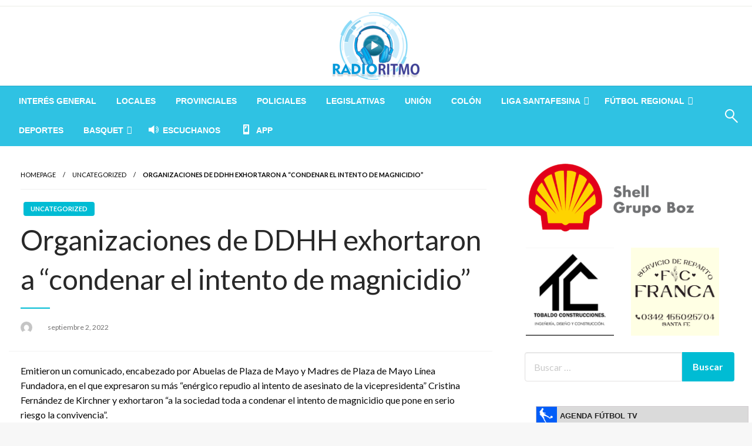

--- FILE ---
content_type: text/html; charset=UTF-8
request_url: https://radioritmosantafe.com.ar/2022/09/02/organizaciones-de-ddhh-exhortaron-a-condenar-el-intento-de-magnicidio/
body_size: 18161
content:

<!DOCTYPE html>
<html lang="es-AR">

<head>
	<meta http-equiv="Content-Type" content="text/html; charset=UTF-8" />
	<meta name="viewport" content="width=device-width, initial-scale=1.0">
			<link rel="pingback" href="https://radioritmosantafe.com.ar/xmlrpc.php" />
		<title>Organizaciones de DDHH exhortaron a &#8220;condenar el intento de magnicidio&#8221;</title>
<meta name='robots' content='max-image-preview:large' />
<link rel='dns-prefetch' href='//static.addtoany.com' />
<link rel='dns-prefetch' href='//fonts.googleapis.com' />
<link rel="alternate" type="application/rss+xml" title=" &raquo; Feed" href="https://radioritmosantafe.com.ar/feed/" />
<link rel="alternate" type="application/rss+xml" title=" &raquo; RSS de los comentarios" href="https://radioritmosantafe.com.ar/comments/feed/" />
<link rel="alternate" type="application/rss+xml" title=" &raquo; Organizaciones de DDHH exhortaron a &#8220;condenar el intento de magnicidio&#8221; RSS de los comentarios" href="https://radioritmosantafe.com.ar/2022/09/02/organizaciones-de-ddhh-exhortaron-a-condenar-el-intento-de-magnicidio/feed/" />
<link rel="alternate" title="oEmbed (JSON)" type="application/json+oembed" href="https://radioritmosantafe.com.ar/wp-json/oembed/1.0/embed?url=https%3A%2F%2Fradioritmosantafe.com.ar%2F2022%2F09%2F02%2Forganizaciones-de-ddhh-exhortaron-a-condenar-el-intento-de-magnicidio%2F" />
<link rel="alternate" title="oEmbed (XML)" type="text/xml+oembed" href="https://radioritmosantafe.com.ar/wp-json/oembed/1.0/embed?url=https%3A%2F%2Fradioritmosantafe.com.ar%2F2022%2F09%2F02%2Forganizaciones-de-ddhh-exhortaron-a-condenar-el-intento-de-magnicidio%2F&#038;format=xml" />
<style id='wp-img-auto-sizes-contain-inline-css' type='text/css'>
img:is([sizes=auto i],[sizes^="auto," i]){contain-intrinsic-size:3000px 1500px}
/*# sourceURL=wp-img-auto-sizes-contain-inline-css */
</style>

<link rel='stylesheet' id='dashicons-css' href='https://radioritmosantafe.com.ar/wp-includes/css/dashicons.min.css?ver=6.9' type='text/css' media='all' />
<link rel='stylesheet' id='menu-icons-extra-css' href='https://radioritmosantafe.com.ar/wp-content/plugins/menu-icons/css/extra.min.css?ver=0.13.20' type='text/css' media='all' />
<style id='wp-emoji-styles-inline-css' type='text/css'>

	img.wp-smiley, img.emoji {
		display: inline !important;
		border: none !important;
		box-shadow: none !important;
		height: 1em !important;
		width: 1em !important;
		margin: 0 0.07em !important;
		vertical-align: -0.1em !important;
		background: none !important;
		padding: 0 !important;
	}
/*# sourceURL=wp-emoji-styles-inline-css */
</style>
<link rel='stylesheet' id='wp-block-library-css' href='https://radioritmosantafe.com.ar/wp-includes/css/dist/block-library/style.min.css?ver=6.9' type='text/css' media='all' />
<style id='wp-block-library-theme-inline-css' type='text/css'>
.wp-block-audio :where(figcaption){color:#555;font-size:13px;text-align:center}.is-dark-theme .wp-block-audio :where(figcaption){color:#ffffffa6}.wp-block-audio{margin:0 0 1em}.wp-block-code{border:1px solid #ccc;border-radius:4px;font-family:Menlo,Consolas,monaco,monospace;padding:.8em 1em}.wp-block-embed :where(figcaption){color:#555;font-size:13px;text-align:center}.is-dark-theme .wp-block-embed :where(figcaption){color:#ffffffa6}.wp-block-embed{margin:0 0 1em}.blocks-gallery-caption{color:#555;font-size:13px;text-align:center}.is-dark-theme .blocks-gallery-caption{color:#ffffffa6}:root :where(.wp-block-image figcaption){color:#555;font-size:13px;text-align:center}.is-dark-theme :root :where(.wp-block-image figcaption){color:#ffffffa6}.wp-block-image{margin:0 0 1em}.wp-block-pullquote{border-bottom:4px solid;border-top:4px solid;color:currentColor;margin-bottom:1.75em}.wp-block-pullquote :where(cite),.wp-block-pullquote :where(footer),.wp-block-pullquote__citation{color:currentColor;font-size:.8125em;font-style:normal;text-transform:uppercase}.wp-block-quote{border-left:.25em solid;margin:0 0 1.75em;padding-left:1em}.wp-block-quote cite,.wp-block-quote footer{color:currentColor;font-size:.8125em;font-style:normal;position:relative}.wp-block-quote:where(.has-text-align-right){border-left:none;border-right:.25em solid;padding-left:0;padding-right:1em}.wp-block-quote:where(.has-text-align-center){border:none;padding-left:0}.wp-block-quote.is-large,.wp-block-quote.is-style-large,.wp-block-quote:where(.is-style-plain){border:none}.wp-block-search .wp-block-search__label{font-weight:700}.wp-block-search__button{border:1px solid #ccc;padding:.375em .625em}:where(.wp-block-group.has-background){padding:1.25em 2.375em}.wp-block-separator.has-css-opacity{opacity:.4}.wp-block-separator{border:none;border-bottom:2px solid;margin-left:auto;margin-right:auto}.wp-block-separator.has-alpha-channel-opacity{opacity:1}.wp-block-separator:not(.is-style-wide):not(.is-style-dots){width:100px}.wp-block-separator.has-background:not(.is-style-dots){border-bottom:none;height:1px}.wp-block-separator.has-background:not(.is-style-wide):not(.is-style-dots){height:2px}.wp-block-table{margin:0 0 1em}.wp-block-table td,.wp-block-table th{word-break:normal}.wp-block-table :where(figcaption){color:#555;font-size:13px;text-align:center}.is-dark-theme .wp-block-table :where(figcaption){color:#ffffffa6}.wp-block-video :where(figcaption){color:#555;font-size:13px;text-align:center}.is-dark-theme .wp-block-video :where(figcaption){color:#ffffffa6}.wp-block-video{margin:0 0 1em}:root :where(.wp-block-template-part.has-background){margin-bottom:0;margin-top:0;padding:1.25em 2.375em}
/*# sourceURL=/wp-includes/css/dist/block-library/theme.min.css */
</style>
<link rel='stylesheet' id='blockspare-frontend-block-style-css-css' href='https://radioritmosantafe.com.ar/wp-content/plugins/blockspare/dist/style-blocks.css?ver=6.9' type='text/css' media='all' />
<link rel='stylesheet' id='blockspare-frontend-banner-style-css-css' href='https://radioritmosantafe.com.ar/wp-content/plugins/blockspare/dist/style-banner_group.css?ver=6.9' type='text/css' media='all' />
<link rel='stylesheet' id='fontawesome-css' href='https://radioritmosantafe.com.ar/wp-content/plugins/blockspare/assets/fontawesome/css/all.css?ver=6.9' type='text/css' media='all' />
<link rel='stylesheet' id='slick-css' href='https://radioritmosantafe.com.ar/wp-content/plugins/blockspare/assets/slick/css/slick.css?ver=6.9' type='text/css' media='all' />
<style id='classic-theme-styles-inline-css' type='text/css'>
/*! This file is auto-generated */
.wp-block-button__link{color:#fff;background-color:#32373c;border-radius:9999px;box-shadow:none;text-decoration:none;padding:calc(.667em + 2px) calc(1.333em + 2px);font-size:1.125em}.wp-block-file__button{background:#32373c;color:#fff;text-decoration:none}
/*# sourceURL=/wp-includes/css/classic-themes.min.css */
</style>
<style id='feedzy-rss-feeds-loop-style-inline-css' type='text/css'>
.wp-block-feedzy-rss-feeds-loop{display:grid;gap:24px;grid-template-columns:repeat(1,1fr)}@media(min-width:782px){.wp-block-feedzy-rss-feeds-loop.feedzy-loop-columns-2,.wp-block-feedzy-rss-feeds-loop.feedzy-loop-columns-3,.wp-block-feedzy-rss-feeds-loop.feedzy-loop-columns-4,.wp-block-feedzy-rss-feeds-loop.feedzy-loop-columns-5{grid-template-columns:repeat(2,1fr)}}@media(min-width:960px){.wp-block-feedzy-rss-feeds-loop.feedzy-loop-columns-2{grid-template-columns:repeat(2,1fr)}.wp-block-feedzy-rss-feeds-loop.feedzy-loop-columns-3{grid-template-columns:repeat(3,1fr)}.wp-block-feedzy-rss-feeds-loop.feedzy-loop-columns-4{grid-template-columns:repeat(4,1fr)}.wp-block-feedzy-rss-feeds-loop.feedzy-loop-columns-5{grid-template-columns:repeat(5,1fr)}}.wp-block-feedzy-rss-feeds-loop .wp-block-image.is-style-rounded img{border-radius:9999px}.wp-block-feedzy-rss-feeds-loop .wp-block-image:has(:is(img:not([src]),img[src=""])){display:none}

/*# sourceURL=https://radioritmosantafe.com.ar/wp-content/plugins/feedzy-rss-feeds/build/loop/style-index.css */
</style>
<style id='global-styles-inline-css' type='text/css'>
:root{--wp--preset--aspect-ratio--square: 1;--wp--preset--aspect-ratio--4-3: 4/3;--wp--preset--aspect-ratio--3-4: 3/4;--wp--preset--aspect-ratio--3-2: 3/2;--wp--preset--aspect-ratio--2-3: 2/3;--wp--preset--aspect-ratio--16-9: 16/9;--wp--preset--aspect-ratio--9-16: 9/16;--wp--preset--color--black: #000000;--wp--preset--color--cyan-bluish-gray: #abb8c3;--wp--preset--color--white: #ffffff;--wp--preset--color--pale-pink: #f78da7;--wp--preset--color--vivid-red: #cf2e2e;--wp--preset--color--luminous-vivid-orange: #ff6900;--wp--preset--color--luminous-vivid-amber: #fcb900;--wp--preset--color--light-green-cyan: #7bdcb5;--wp--preset--color--vivid-green-cyan: #00d084;--wp--preset--color--pale-cyan-blue: #8ed1fc;--wp--preset--color--vivid-cyan-blue: #0693e3;--wp--preset--color--vivid-purple: #9b51e0;--wp--preset--color--strong-blue: #0073aa;--wp--preset--color--lighter-blue: #229fd8;--wp--preset--color--very-light-gray: #eee;--wp--preset--color--very-dark-gray: #444;--wp--preset--gradient--vivid-cyan-blue-to-vivid-purple: linear-gradient(135deg,rgb(6,147,227) 0%,rgb(155,81,224) 100%);--wp--preset--gradient--light-green-cyan-to-vivid-green-cyan: linear-gradient(135deg,rgb(122,220,180) 0%,rgb(0,208,130) 100%);--wp--preset--gradient--luminous-vivid-amber-to-luminous-vivid-orange: linear-gradient(135deg,rgb(252,185,0) 0%,rgb(255,105,0) 100%);--wp--preset--gradient--luminous-vivid-orange-to-vivid-red: linear-gradient(135deg,rgb(255,105,0) 0%,rgb(207,46,46) 100%);--wp--preset--gradient--very-light-gray-to-cyan-bluish-gray: linear-gradient(135deg,rgb(238,238,238) 0%,rgb(169,184,195) 100%);--wp--preset--gradient--cool-to-warm-spectrum: linear-gradient(135deg,rgb(74,234,220) 0%,rgb(151,120,209) 20%,rgb(207,42,186) 40%,rgb(238,44,130) 60%,rgb(251,105,98) 80%,rgb(254,248,76) 100%);--wp--preset--gradient--blush-light-purple: linear-gradient(135deg,rgb(255,206,236) 0%,rgb(152,150,240) 100%);--wp--preset--gradient--blush-bordeaux: linear-gradient(135deg,rgb(254,205,165) 0%,rgb(254,45,45) 50%,rgb(107,0,62) 100%);--wp--preset--gradient--luminous-dusk: linear-gradient(135deg,rgb(255,203,112) 0%,rgb(199,81,192) 50%,rgb(65,88,208) 100%);--wp--preset--gradient--pale-ocean: linear-gradient(135deg,rgb(255,245,203) 0%,rgb(182,227,212) 50%,rgb(51,167,181) 100%);--wp--preset--gradient--electric-grass: linear-gradient(135deg,rgb(202,248,128) 0%,rgb(113,206,126) 100%);--wp--preset--gradient--midnight: linear-gradient(135deg,rgb(2,3,129) 0%,rgb(40,116,252) 100%);--wp--preset--font-size--small: 13px;--wp--preset--font-size--medium: 20px;--wp--preset--font-size--large: 36px;--wp--preset--font-size--x-large: 42px;--wp--preset--spacing--20: 0.44rem;--wp--preset--spacing--30: 0.67rem;--wp--preset--spacing--40: 1rem;--wp--preset--spacing--50: 1.5rem;--wp--preset--spacing--60: 2.25rem;--wp--preset--spacing--70: 3.38rem;--wp--preset--spacing--80: 5.06rem;--wp--preset--shadow--natural: 6px 6px 9px rgba(0, 0, 0, 0.2);--wp--preset--shadow--deep: 12px 12px 50px rgba(0, 0, 0, 0.4);--wp--preset--shadow--sharp: 6px 6px 0px rgba(0, 0, 0, 0.2);--wp--preset--shadow--outlined: 6px 6px 0px -3px rgb(255, 255, 255), 6px 6px rgb(0, 0, 0);--wp--preset--shadow--crisp: 6px 6px 0px rgb(0, 0, 0);}:where(.is-layout-flex){gap: 0.5em;}:where(.is-layout-grid){gap: 0.5em;}body .is-layout-flex{display: flex;}.is-layout-flex{flex-wrap: wrap;align-items: center;}.is-layout-flex > :is(*, div){margin: 0;}body .is-layout-grid{display: grid;}.is-layout-grid > :is(*, div){margin: 0;}:where(.wp-block-columns.is-layout-flex){gap: 2em;}:where(.wp-block-columns.is-layout-grid){gap: 2em;}:where(.wp-block-post-template.is-layout-flex){gap: 1.25em;}:where(.wp-block-post-template.is-layout-grid){gap: 1.25em;}.has-black-color{color: var(--wp--preset--color--black) !important;}.has-cyan-bluish-gray-color{color: var(--wp--preset--color--cyan-bluish-gray) !important;}.has-white-color{color: var(--wp--preset--color--white) !important;}.has-pale-pink-color{color: var(--wp--preset--color--pale-pink) !important;}.has-vivid-red-color{color: var(--wp--preset--color--vivid-red) !important;}.has-luminous-vivid-orange-color{color: var(--wp--preset--color--luminous-vivid-orange) !important;}.has-luminous-vivid-amber-color{color: var(--wp--preset--color--luminous-vivid-amber) !important;}.has-light-green-cyan-color{color: var(--wp--preset--color--light-green-cyan) !important;}.has-vivid-green-cyan-color{color: var(--wp--preset--color--vivid-green-cyan) !important;}.has-pale-cyan-blue-color{color: var(--wp--preset--color--pale-cyan-blue) !important;}.has-vivid-cyan-blue-color{color: var(--wp--preset--color--vivid-cyan-blue) !important;}.has-vivid-purple-color{color: var(--wp--preset--color--vivid-purple) !important;}.has-black-background-color{background-color: var(--wp--preset--color--black) !important;}.has-cyan-bluish-gray-background-color{background-color: var(--wp--preset--color--cyan-bluish-gray) !important;}.has-white-background-color{background-color: var(--wp--preset--color--white) !important;}.has-pale-pink-background-color{background-color: var(--wp--preset--color--pale-pink) !important;}.has-vivid-red-background-color{background-color: var(--wp--preset--color--vivid-red) !important;}.has-luminous-vivid-orange-background-color{background-color: var(--wp--preset--color--luminous-vivid-orange) !important;}.has-luminous-vivid-amber-background-color{background-color: var(--wp--preset--color--luminous-vivid-amber) !important;}.has-light-green-cyan-background-color{background-color: var(--wp--preset--color--light-green-cyan) !important;}.has-vivid-green-cyan-background-color{background-color: var(--wp--preset--color--vivid-green-cyan) !important;}.has-pale-cyan-blue-background-color{background-color: var(--wp--preset--color--pale-cyan-blue) !important;}.has-vivid-cyan-blue-background-color{background-color: var(--wp--preset--color--vivid-cyan-blue) !important;}.has-vivid-purple-background-color{background-color: var(--wp--preset--color--vivid-purple) !important;}.has-black-border-color{border-color: var(--wp--preset--color--black) !important;}.has-cyan-bluish-gray-border-color{border-color: var(--wp--preset--color--cyan-bluish-gray) !important;}.has-white-border-color{border-color: var(--wp--preset--color--white) !important;}.has-pale-pink-border-color{border-color: var(--wp--preset--color--pale-pink) !important;}.has-vivid-red-border-color{border-color: var(--wp--preset--color--vivid-red) !important;}.has-luminous-vivid-orange-border-color{border-color: var(--wp--preset--color--luminous-vivid-orange) !important;}.has-luminous-vivid-amber-border-color{border-color: var(--wp--preset--color--luminous-vivid-amber) !important;}.has-light-green-cyan-border-color{border-color: var(--wp--preset--color--light-green-cyan) !important;}.has-vivid-green-cyan-border-color{border-color: var(--wp--preset--color--vivid-green-cyan) !important;}.has-pale-cyan-blue-border-color{border-color: var(--wp--preset--color--pale-cyan-blue) !important;}.has-vivid-cyan-blue-border-color{border-color: var(--wp--preset--color--vivid-cyan-blue) !important;}.has-vivid-purple-border-color{border-color: var(--wp--preset--color--vivid-purple) !important;}.has-vivid-cyan-blue-to-vivid-purple-gradient-background{background: var(--wp--preset--gradient--vivid-cyan-blue-to-vivid-purple) !important;}.has-light-green-cyan-to-vivid-green-cyan-gradient-background{background: var(--wp--preset--gradient--light-green-cyan-to-vivid-green-cyan) !important;}.has-luminous-vivid-amber-to-luminous-vivid-orange-gradient-background{background: var(--wp--preset--gradient--luminous-vivid-amber-to-luminous-vivid-orange) !important;}.has-luminous-vivid-orange-to-vivid-red-gradient-background{background: var(--wp--preset--gradient--luminous-vivid-orange-to-vivid-red) !important;}.has-very-light-gray-to-cyan-bluish-gray-gradient-background{background: var(--wp--preset--gradient--very-light-gray-to-cyan-bluish-gray) !important;}.has-cool-to-warm-spectrum-gradient-background{background: var(--wp--preset--gradient--cool-to-warm-spectrum) !important;}.has-blush-light-purple-gradient-background{background: var(--wp--preset--gradient--blush-light-purple) !important;}.has-blush-bordeaux-gradient-background{background: var(--wp--preset--gradient--blush-bordeaux) !important;}.has-luminous-dusk-gradient-background{background: var(--wp--preset--gradient--luminous-dusk) !important;}.has-pale-ocean-gradient-background{background: var(--wp--preset--gradient--pale-ocean) !important;}.has-electric-grass-gradient-background{background: var(--wp--preset--gradient--electric-grass) !important;}.has-midnight-gradient-background{background: var(--wp--preset--gradient--midnight) !important;}.has-small-font-size{font-size: var(--wp--preset--font-size--small) !important;}.has-medium-font-size{font-size: var(--wp--preset--font-size--medium) !important;}.has-large-font-size{font-size: var(--wp--preset--font-size--large) !important;}.has-x-large-font-size{font-size: var(--wp--preset--font-size--x-large) !important;}
:where(.wp-block-post-template.is-layout-flex){gap: 1.25em;}:where(.wp-block-post-template.is-layout-grid){gap: 1.25em;}
:where(.wp-block-term-template.is-layout-flex){gap: 1.25em;}:where(.wp-block-term-template.is-layout-grid){gap: 1.25em;}
:where(.wp-block-columns.is-layout-flex){gap: 2em;}:where(.wp-block-columns.is-layout-grid){gap: 2em;}
:root :where(.wp-block-pullquote){font-size: 1.5em;line-height: 1.6;}
/*# sourceURL=global-styles-inline-css */
</style>
<link rel='stylesheet' id='newspaperss_core-css' href='https://radioritmosantafe.com.ar/wp-content/themes/newspaperss/css/newspaperss.min.css?ver=1.0' type='text/css' media='all' />
<link rel='stylesheet' id='newspaperss-fonts-css' href='//fonts.googleapis.com/css?family=Ubuntu%3A400%2C500%2C700%7CLato%3A400%2C700%2C400italic%2C700italic%7COpen+Sans%3A400%2C400italic%2C700&#038;subset=latin%2Clatin-ext' type='text/css' media='all' />
<link rel='stylesheet' id='newspaperss-style-css' href='https://radioritmosantafe.com.ar/wp-content/themes/newspaperss/style.css?ver=1.1.0' type='text/css' media='all' />
<style id='newspaperss-style-inline-css' type='text/css'>
.tagcloud a ,
	.post-cat-info a,
	.lates-post-warp .button.secondary,
	.comment-form .form-submit input#submit,
	a.box-comment-btn,
	.comment-form .form-submit input[type='submit'],
	h2.comment-reply-title,
	.widget_search .search-submit,
	.woocommerce nav.woocommerce-pagination ul li span.current,
	.woocommerce ul.products li.product .button,
	.woocommerce div.product form.cart .button,
	.woocommerce #respond input#submit.alt, .woocommerce a.button.alt,
	.woocommerce button.button.alt, .woocommerce input.button.alt,
	.woocommerce #respond input#submit, .woocommerce a.button,
	.woocommerce button.button, .woocommerce input.button,
	.pagination li a,
	.author-links a,
	#blog-content .navigation .nav-links .current,
	.bubbly-button,
	.scroll_to_top
	{
		color: #ffffff !important;
	}.tagcloud a:hover ,
		.post-cat-info a:hover,
		.lates-post-warp .button.secondary:hover,
		.comment-form .form-submit input#submit:hover,
		a.box-comment-btn:hover,
		.comment-form .form-submit input[type='submit']:hover,
		.widget_search .search-submit:hover,
		.pagination li a:hover,
		.author-links a:hover,
		.head-bottom-area  .is-dropdown-submenu .is-dropdown-submenu-item :hover,
		.woocommerce div.product div.summary a,
		.bubbly-button:hover,
		.slider-right .post-header .post-cat-info .cat-info-el:hover
		{
			color: #ffffff !important;
		}.slider-container .cat-info-el,
		.slider-right .post-header .post-cat-info .cat-info-el
		{
			color: #ffffff !important;
		}
		woocommerce-product-details__short-description,
		.woocommerce div.product .product_title,
		.woocommerce div.product p.price,
		.woocommerce div.product span.price
		{
			color: #232323 ;
		}#footer .top-footer-wrap .textwidget p,
		#footer .top-footer-wrap,
		#footer .block-content-recent .card-section .post-list .post-title a,
		#footer .block-content-recent .post-list .post-meta-info .meta-info-el,
		#footer .widget_nav_menu .widget li a,
		#footer .widget li a
		{
			color: #ffffff  ;
		}.head-bottom-area .dropdown.menu a,
	.search-wrap .search-field,
	.head-bottom-area .dropdown.menu .is-dropdown-submenu > li a,
	.home .head-bottom-area .dropdown.menu .current-menu-item a
	{
		color: #fff  ;
	}
	.search-wrap::before
	{
		background-color: #fff  ;
	}
	.search-wrap
	{
		border-color: #fff  ;
	}
	.main-menu .is-dropdown-submenu .is-dropdown-submenu-parent.opens-left > a::after,
	.is-dropdown-submenu .is-dropdown-submenu-parent.opens-right > a::after
	{
		border-right-color: #fff  ;
	}
/*# sourceURL=newspaperss-style-inline-css */
</style>
<link rel='stylesheet' id='addtoany-css' href='https://radioritmosantafe.com.ar/wp-content/plugins/add-to-any/addtoany.min.css?ver=1.16' type='text/css' media='all' />
<script type="text/javascript" src="https://radioritmosantafe.com.ar/wp-includes/js/jquery/jquery.min.js?ver=3.7.1" id="jquery-core-js"></script>
<script type="text/javascript" src="https://radioritmosantafe.com.ar/wp-includes/js/jquery/jquery-migrate.min.js?ver=3.4.1" id="jquery-migrate-js"></script>
<script type="text/javascript" src="https://radioritmosantafe.com.ar/wp-content/plugins/blockspare/assets/js/countup/waypoints.min.js?ver=6.9" id="waypoint-js"></script>
<script type="text/javascript" src="https://radioritmosantafe.com.ar/wp-content/plugins/blockspare/assets/js/countup/jquery.counterup.min.js?ver=1" id="countup-js"></script>
<script type="text/javascript" id="addtoany-core-js-before">
/* <![CDATA[ */
window.a2a_config=window.a2a_config||{};a2a_config.callbacks=[];a2a_config.overlays=[];a2a_config.templates={};a2a_localize = {
	Share: "Share",
	Save: "Save",
	Subscribe: "Subscribe",
	Email: "Email",
	Bookmark: "Bookmark",
	ShowAll: "Show all",
	ShowLess: "Show less",
	FindServices: "Find service(s)",
	FindAnyServiceToAddTo: "Instantly find any service to add to",
	PoweredBy: "Powered by",
	ShareViaEmail: "Share via email",
	SubscribeViaEmail: "Subscribe via email",
	BookmarkInYourBrowser: "Bookmark in your browser",
	BookmarkInstructions: "Press Ctrl+D or \u2318+D to bookmark this page",
	AddToYourFavorites: "Add to your favorites",
	SendFromWebOrProgram: "Send from any email address or email program",
	EmailProgram: "Email program",
	More: "More&#8230;",
	ThanksForSharing: "Thanks for sharing!",
	ThanksForFollowing: "Thanks for following!"
};


//# sourceURL=addtoany-core-js-before
/* ]]> */
</script>
<script type="text/javascript" defer src="https://static.addtoany.com/menu/page.js" id="addtoany-core-js"></script>
<script type="text/javascript" defer src="https://radioritmosantafe.com.ar/wp-content/plugins/add-to-any/addtoany.min.js?ver=1.1" id="addtoany-jquery-js"></script>
<script type="text/javascript" src="https://radioritmosantafe.com.ar/wp-content/themes/newspaperss/js/newspaperss.min.js?ver=1" id="newspaperss_js-js"></script>
<script type="text/javascript" src="https://radioritmosantafe.com.ar/wp-content/themes/newspaperss/js/newspaperss_other.min.js?ver=1" id="newspaperss_other-js"></script>
<link rel="https://api.w.org/" href="https://radioritmosantafe.com.ar/wp-json/" /><link rel="alternate" title="JSON" type="application/json" href="https://radioritmosantafe.com.ar/wp-json/wp/v2/posts/4636" /><link rel="EditURI" type="application/rsd+xml" title="RSD" href="https://radioritmosantafe.com.ar/xmlrpc.php?rsd" />
<meta name="generator" content="WordPress 6.9" />
<link rel="canonical" href="https://radioritmosantafe.com.ar/2022/09/02/organizaciones-de-ddhh-exhortaron-a-condenar-el-intento-de-magnicidio/" />
<link rel='shortlink' href='https://radioritmosantafe.com.ar/?p=4636' />
<style type="text/css">
.feedzy-rss-link-icon:after {
	content: url("https://radioritmosantafe.com.ar/wp-content/plugins/feedzy-rss-feeds/img/external-link.png");
	margin-left: 3px;
}
</style>
		<meta name="generator" content="Elementor 3.34.1; features: additional_custom_breakpoints; settings: css_print_method-external, google_font-enabled, font_display-auto">
			<style>
				.e-con.e-parent:nth-of-type(n+4):not(.e-lazyloaded):not(.e-no-lazyload),
				.e-con.e-parent:nth-of-type(n+4):not(.e-lazyloaded):not(.e-no-lazyload) * {
					background-image: none !important;
				}
				@media screen and (max-height: 1024px) {
					.e-con.e-parent:nth-of-type(n+3):not(.e-lazyloaded):not(.e-no-lazyload),
					.e-con.e-parent:nth-of-type(n+3):not(.e-lazyloaded):not(.e-no-lazyload) * {
						background-image: none !important;
					}
				}
				@media screen and (max-height: 640px) {
					.e-con.e-parent:nth-of-type(n+2):not(.e-lazyloaded):not(.e-no-lazyload),
					.e-con.e-parent:nth-of-type(n+2):not(.e-lazyloaded):not(.e-no-lazyload) * {
						background-image: none !important;
					}
				}
			</style>
					<style id="newspaperss-custom-header-styles" type="text/css">
				.site-title,
		.site-description {
			position: absolute;
			clip: rect(1px, 1px, 1px, 1px);
		}
		</style>
	<link rel="icon" href="https://radioritmosantafe.com.ar/wp-content/uploads/2022/08/cropped-cropped-LOGO-PNG-15x150-1-1-32x32.png" sizes="32x32" />
<link rel="icon" href="https://radioritmosantafe.com.ar/wp-content/uploads/2022/08/cropped-cropped-LOGO-PNG-15x150-1-1-192x192.png" sizes="192x192" />
<link rel="apple-touch-icon" href="https://radioritmosantafe.com.ar/wp-content/uploads/2022/08/cropped-cropped-LOGO-PNG-15x150-1-1-180x180.png" />
<meta name="msapplication-TileImage" content="https://radioritmosantafe.com.ar/wp-content/uploads/2022/08/cropped-cropped-LOGO-PNG-15x150-1-1-270x270.png" />
<style id="kirki-inline-styles">.postpage_subheader{background-color:#1c2127;}#topmenu .top-bar .top-bar-left .menu a{font-size:0.75rem;}.head-bottom-area .dropdown.menu .current-menu-item a{color:#2fc2e3;}.head-bottom-area .dropdown.menu a{font-family:sans-serif;font-size:14px;font-weight:700;text-transform:uppercase;}#main-content-sticky{background:#fff;}body{font-size:inherit;line-height:1.6;text-transform:none;}.slider-container .post-header-outer{background:rgba(0,0,0,0.14);}.slider-container .post-header .post-title a,.slider-container .post-meta-info .meta-info-el a,.slider-container .meta-info-date{color:#fff;}.slider-container .cat-info-el,.slider-right .post-header .post-cat-info .cat-info-el{background-color:#2fc2e3;}.woocommerce .button{-webkit-box-shadow:0 2px 2px 0 rgba(0,188,212,0.3), 0 3px 1px -2px rgba(0,188,212,0.3), 0 1px 5px 0 rgba(0,188,212,0.3);-moz-box-shadow:0 2px 2px 0 rgba(0,188,212,0.3), 0 3px 1px -2px rgba(0,188,212,0.3), 0 1px 5px 0 rgba(0,188,212,0.3);box-shadow:0 2px 2px 0 rgba(0,188,212,0.3), 0 3px 1px -2px rgba(0,188,212,0.3), 0 1px 5px 0 rgba(0,188,212,0.3);}.woocommerce .button:hover{-webkit-box-shadow:-1px 11px 23px -4px rgba(0,188,212,0.3),1px -1.5px 11px -2px  rgba(0,188,212,0.3);-moz-box-shadow:-1px 11px 23px -4px rgba(0,188,212,0.3),1px -1.5px 11px -2px  rgba(0,188,212,0.3);box-shadow:-1px 11px 23px -4px rgba(0,188,212,0.3),1px -1.5px 11px -2px  rgba(0,188,212,0.3);}a:hover,.off-canvas .fa-window-close:focus,.tagcloud a:hover,.single-nav .nav-left a:hover, .single-nav .nav-right a:hover,.comment-title h2:hover,h2.comment-reply-title:hover,.meta-info-comment .comments-link a:hover,.woocommerce div.product div.summary a:hover{color:#2f2f2f;}bubbly-button:focus,.slider-right .post-header .post-cat-info .cat-info-el:hover,.bubbly-button:hover,.head-bottom-area .desktop-menu .is-dropdown-submenu-parent .is-dropdown-submenu li a:hover,.tagcloud a:hover,.viewall-text .button.secondary:hover,.single-nav a:hover>.newspaper-nav-icon,.pagination .current:hover,.pagination li a:hover,.widget_search .search-submit:hover,.comment-form .form-submit input#submit:hover, a.box-comment-btn:hover, .comment-form .form-submit input[type="submit"]:hover,.cat-info-el:hover,.comment-list .comment-reply-link:hover,.bubbly-button:active{background:#2f2f2f;}.viewall-text .shadow:hover{-webkit-box-shadow:-1px 11px 15px -8px rgba(47,47,47,0.43);-moz-box-shadow:-1px 11px 15px -8px rgba(47,47,47,0.43);box-shadow:-1px 11px 15px -8px rgba(47,47,47,0.43);}.bubbly-button:hover,.bubbly-button:active{-webkit-box-shadow:0 2px 15px rgba(47,47,47,0.43);;-moz-box-shadow:0 2px 15px rgba(47,47,47,0.43);;box-shadow:0 2px 15px rgba(47,47,47,0.43);;}.comment-form textarea:focus,.comment-form input[type="text"]:focus,.comment-form input[type="search"]:focus,.comment-form input[type="tel"]:focus,.comment-form input[type="email"]:focus,.comment-form [type=url]:focus,.comment-form [type=password]:focus{-webkit-box-shadow:0 2px 3px rgba(47,47,47,0.43);;-moz-box-shadow:0 2px 3px rgba(47,47,47,0.43);;box-shadow:0 2px 3px rgba(47,47,47,0.43);;}a:focus{outline-color:#2f2f2f;text-decoration-color:#2f2f2f;}.sliderlink:focus,.slider-right .thumbnail-post a:focus img{border-color:#2f2f2f;}.bubbly-button:before,.bubbly-button:after{background-image:radial-gradient(circle,#2f2f2f 20%, transparent 20%), radial-gradient(circle, transparent 20%, #2f2f2f 20%, transparent 30%), radial-gradient(circle, #2f2f2f 20%, transparent 20%), radial-gradient(circle, #2f2f2f 20%, transparent 20%), radial-gradient(circle, transparent 10%, #2f2f2f 15%, transparent 20%), radial-gradient(circle, #2f2f2f 20%, transparent 20%), radial-gradient(circle, #2f2f2f 20%, transparent 20%), radial-gradient(circle, #2f2f2f 20%, transparent 20%), radial-gradient(circle, #2f2f2f 20%, transparent 20%);;;}.block-header-wrap .block-title,.widget-title h3{color:#0a0a0a;}.block-header-wrap .block-title h3,.widget-title h3{border-bottom-color:#0a0a0a;}#sub_banner .breadcrumb-wraps .breadcrumbs li,#sub_banner .heade-content h1,.heade-content h1,.breadcrumbs li,.breadcrumbs a,.breadcrumbs li:not(:last-child)::after{color:#fff;}#sub_banner.sub_header_page .heade-content h1{color:#0a0a0a;}#footer .top-footer-wrap{background-color:#282828;}#footer .block-header-wrap .block-title h3,#footer .widget-title h3{color:#e3e3e3;border-bottom-color:#e3e3e3;}#footer .footer-copyright-wrap{background-color:#242424;}#footer .footer-copyright-text,.footer-copyright-text p,.footer-copyright-text li,.footer-copyright-text ul,.footer-copyright-text ol,.footer-copyright-text{color:#fff;}.woo-header-newspaperss{background:linear-gradient(to top, #f77062 0%, #fe5196 100%);;}.heade-content.woo-header-newspaperss h1,.woocommerce .woocommerce-breadcrumb a,.woocommerce .breadcrumbs li{color:#020202;}@media screen and (min-width: 64em){#wrapper{margin-top:0px;margin-bottom:0px;}}</style></head>

<body class="wp-singular post-template-default single single-post postid-4636 single-format-standard wp-custom-logo wp-theme-newspaperss elementor-default elementor-kit-941" id="top">
		<a class="skip-link screen-reader-text" href="#main-content-sticky">
		Skip to content	</a>

	<div id="wrapper" class="grid-container no-padding small-full  z-depth-2">
		<!-- Site HEADER -->
					<div id="topmenu"   >
  <div  class="grid-container">
    <div class="top-bar">
      <div class="top-bar-left">
                </div>
      <div class="top-bar-right">
                      <div class="social-btns">

                                </div>
            </div>
    </div>
  </div>
</div>
				<header id="header-top" class="header-area">
			
<div class="head-top-area " >
  <div class="grid-container ">
        <div id="main-header" class="grid-x grid-padding-x grid-margin-y align-justify ">
      <!--  Logo -->
            <div class="cell  align-self-middle  large-12 float-center logo-center  ">
        <div id="site-title">
          <a href="https://radioritmosantafe.com.ar/" class="custom-logo-link" rel="home"><img width="150" height="115" src="https://radioritmosantafe.com.ar/wp-content/uploads/2022/08/cropped-cropped-LOGO-PNG-15x150-1.png" class="custom-logo" alt="" decoding="async" /></a>          <h1 class="site-title">
            <a href="https://radioritmosantafe.com.ar/" rel="home"></a>
          </h1>
                      <p class="site-description">Radio Ritmo &#8211; La radio online de Santa Fe</p>
                  </div>
      </div>
      <!-- /.End Of Logo -->
          </div>
  </div>
</div>			<!-- Mobile Menu -->
			<!-- Mobile Menu -->

<div class="off-canvas-wrapper " >
  <div class="reveal reveal-menu position-right off-canvas animated " id="mobile-menu-newspaperss" data-reveal >
    <button class="reveal-b-close " aria-label="Close menu" type="button" data-close>
      <i class="fa fa-window-close" aria-hidden="true"></i>
    </button>
    <div class="multilevel-offcanvas " >
       <ul id="menu-menu-principal" class="vertical menu accordion-menu " data-accordion-menu data-close-on-click-inside="false"><li id="menu-item-53690" class="menu-item menu-item-type-taxonomy menu-item-object-category menu-item-53690"><a href="https://radioritmosantafe.com.ar/category/interes-general/">INTERÉS GENERAL</a></li>
<li id="menu-item-53692" class="menu-item menu-item-type-taxonomy menu-item-object-category menu-item-53692"><a href="https://radioritmosantafe.com.ar/category/locales/">LOCALES</a></li>
<li id="menu-item-53694" class="menu-item menu-item-type-taxonomy menu-item-object-category menu-item-53694"><a href="https://radioritmosantafe.com.ar/category/provinciales/">PROVINCIALES</a></li>
<li id="menu-item-53693" class="menu-item menu-item-type-taxonomy menu-item-object-category menu-item-53693"><a href="https://radioritmosantafe.com.ar/category/policiales/">POLICIALES</a></li>
<li id="menu-item-53691" class="menu-item menu-item-type-taxonomy menu-item-object-category menu-item-53691"><a href="https://radioritmosantafe.com.ar/category/legislativas/">LEGISLATIVAS</a></li>
<li id="menu-item-1339" class="menu-item menu-item-type-taxonomy menu-item-object-category menu-item-1339"><a href="https://radioritmosantafe.com.ar/category/union/">UNIÓN</a></li>
<li id="menu-item-1338" class="menu-item menu-item-type-taxonomy menu-item-object-category menu-item-1338"><a href="https://radioritmosantafe.com.ar/category/colon/">COLÓN</a></li>
<li id="menu-item-1342" class="menu-item menu-item-type-taxonomy menu-item-object-category menu-item-has-children menu-item-1342"><a href="https://radioritmosantafe.com.ar/category/liga-santafesina/">LIGA SANTAFESINA</a>
<ul class="vertical menu nested">
	<li id="menu-item-1347" class="menu-item menu-item-type-taxonomy menu-item-object-category menu-item-has-children menu-item-1347"><a href="https://radioritmosantafe.com.ar/category/liga-santafesina/primera-a-y-b/">PRIMERA A</a>
	<ul class="vertical menu nested">
		<li id="menu-item-50533" class="menu-item menu-item-type-custom menu-item-object-custom menu-item-50533"><a href="https://docs.google.com/spreadsheets/d/1kdKuh50m-03wLWibzhoxZNAY0-0j3L5y/edit?usp=sharing&#038;ouid=103168208925404755911&#038;rtpof=true&#038;sd=true">POSICIONES PRIMERA A</a></li>
		<li id="menu-item-50535" class="menu-item menu-item-type-custom menu-item-object-custom menu-item-50535"><a href="https://docs.google.com/spreadsheets/d/1blpCIhSt4pM_MukCumLsbJzQoanbso-L/edit?usp=sharing&#038;ouid=103168208925404755911&#038;rtpof=true&#038;sd=true">PROMEDIOS 2024</a></li>
	</ul>
</li>
	<li id="menu-item-50289" class="menu-item menu-item-type-taxonomy menu-item-object-category menu-item-has-children menu-item-50289"><a href="https://radioritmosantafe.com.ar/category/liga-santafesina/primera-b/">PRIMERA B</a>
	<ul class="vertical menu nested">
		<li id="menu-item-50534" class="menu-item menu-item-type-custom menu-item-object-custom menu-item-50534"><a href="https://docs.google.com/spreadsheets/d/1ns4rK3m-h3BJsKbPECTGj-58v1PU27Fy/edit?usp=sharing&#038;ouid=103168208925404755911&#038;rtpof=true&#038;sd=true">POSICIONES PRIMERA B</a></li>
	</ul>
</li>
	<li id="menu-item-1344" class="menu-item menu-item-type-taxonomy menu-item-object-category menu-item-1344"><a href="https://radioritmosantafe.com.ar/category/liga-santafesina/inferiores/">INFERIORES</a></li>
	<li id="menu-item-1345" class="menu-item menu-item-type-taxonomy menu-item-object-category menu-item-1345"><a href="https://radioritmosantafe.com.ar/category/liga-santafesina/futsal/">FUTSAL</a></li>
	<li id="menu-item-1346" class="menu-item menu-item-type-taxonomy menu-item-object-category menu-item-1346"><a href="https://radioritmosantafe.com.ar/category/liga-santafesina/femenino/">FEMENINO</a></li>
	<li id="menu-item-1348" class="menu-item menu-item-type-taxonomy menu-item-object-category menu-item-1348"><a href="https://radioritmosantafe.com.ar/category/liga-santafesina/senior/">SENIOR</a></li>
</ul>
</li>
<li id="menu-item-50290" class="menu-item menu-item-type-taxonomy menu-item-object-category menu-item-has-children menu-item-50290"><a href="https://radioritmosantafe.com.ar/category/futbol-regional/">FÚTBOL REGIONAL</a>
<ul class="vertical menu nested">
	<li id="menu-item-50291" class="menu-item menu-item-type-taxonomy menu-item-object-category menu-item-50291"><a href="https://radioritmosantafe.com.ar/category/liga-santafesina/regional-federal-amateur/">REGIONAL FEDERAL AMATEUR</a></li>
	<li id="menu-item-50292" class="menu-item menu-item-type-taxonomy menu-item-object-category menu-item-50292"><a href="https://radioritmosantafe.com.ar/category/copa-santa-fe/">COPA SANTA FE</a></li>
	<li id="menu-item-50293" class="menu-item menu-item-type-taxonomy menu-item-object-category menu-item-50293"><a href="https://radioritmosantafe.com.ar/category/liga-santafesina/copa-federacion/">COPA FEDERACIÓN</a></li>
</ul>
</li>
<li id="menu-item-931" class="menu-item menu-item-type-taxonomy menu-item-object-category menu-item-931"><a href="https://radioritmosantafe.com.ar/category/deportes/">DEPORTES</a></li>
<li id="menu-item-1373" class="menu-item menu-item-type-taxonomy menu-item-object-category menu-item-has-children menu-item-1373"><a href="https://radioritmosantafe.com.ar/category/basquet/">BASQUET</a>
<ul class="vertical menu nested">
	<li id="menu-item-1374" class="menu-item menu-item-type-taxonomy menu-item-object-category menu-item-1374"><a href="https://radioritmosantafe.com.ar/category/basquet/asb/">ASB</a></li>
	<li id="menu-item-1375" class="menu-item menu-item-type-taxonomy menu-item-object-category menu-item-1375"><a href="https://radioritmosantafe.com.ar/category/basquet/dos-orillas/">DOS ORILLAS</a></li>
	<li id="menu-item-1376" class="menu-item menu-item-type-taxonomy menu-item-object-category menu-item-1376"><a href="https://radioritmosantafe.com.ar/category/basquet/seleccion-argentina-de-basquet/">SELECCIÓN ARGENTINA DE BASQUET</a></li>
	<li id="menu-item-1377" class="menu-item menu-item-type-taxonomy menu-item-object-category menu-item-1377"><a href="https://radioritmosantafe.com.ar/category/basquet/liga-argentina/">LIGA ARGENTINA</a></li>
	<li id="menu-item-1378" class="menu-item menu-item-type-taxonomy menu-item-object-category menu-item-1378"><a href="https://radioritmosantafe.com.ar/category/basquet/liga-nacional/">LIGA NACIONAL</a></li>
</ul>
</li>
<li id="menu-item-8459" class="menu-item menu-item-type-custom menu-item-object-custom menu-item-home menu-item-8459"><a href="https://radioritmosantafe.com.ar/"><i class="_mi _before dashicons dashicons-controls-volumeon" aria-hidden="true" style="font-size:1.5em;"></i><span>ESCUCHANOS</span></a></li>
<li id="menu-item-8458" class="menu-item menu-item-type-custom menu-item-object-custom menu-item-8458"><a target="_blank" href="https://www.appcreator24.com/app2258428-ulqs9b"><i class="_mi _before dashicons dashicons-smartphone" aria-hidden="true" style="font-size:1.5em;"></i><span>APP</span></a></li>
</ul>    </div>
  </div>

  <div class="mobile-menu off-canvas-content" data-off-canvas-content >
        <div class="title-bar no-js "  data-hide-for="large" data-sticky data-margin-top="0" data-top-anchor="main-content-sticky" data-sticky-on="small"  >
      <div class="title-bar-left ">
        <div class="logo title-bar-title ">
          <a href="https://radioritmosantafe.com.ar/" class="custom-logo-link" rel="home"><img width="150" height="115" src="https://radioritmosantafe.com.ar/wp-content/uploads/2022/08/cropped-cropped-LOGO-PNG-15x150-1.png" class="custom-logo" alt="" decoding="async" /></a>          <h1 class="site-title">
            <a href="https://radioritmosantafe.com.ar/" rel="home"></a>
          </h1>
                          <p class="site-description">Radio Ritmo &#8211; La radio online de Santa Fe</p>
                      </div>
      </div>
      <div class="top-bar-right">
        <div class="title-bar-right nav-bar">
          <li>
            <button class="offcanvas-trigger" type="button" data-open="mobile-menu-newspaperss">

              <div class="hamburger">
                <span class="line"></span>
                <span class="line"></span>
                <span class="line"></span>
              </div>
            </button>
          </li>
        </div>
      </div>
    </div>
  </div>
</div>
			<!-- Mobile Menu -->
			<!-- Start Of bottom Head -->
			<div id="header-bottom" class="head-bottom-area animated"  data-sticky data-sticky-on="large" data-options="marginTop:0;" style="width:100%" data-top-anchor="main-content-sticky" >
				<div class="grid-container">
					<div class="top-bar main-menu no-js" id="the-menu">
												<div class="menu-position left" data-magellan data-magellan-top-offset="60">
															<ul id="menu-menu-principal-1 " class="horizontal menu  desktop-menu" data-responsive-menu="dropdown"  data-trap-focus="true"  ><li class="menu-item menu-item-type-taxonomy menu-item-object-category menu-item-53690"><a href="https://radioritmosantafe.com.ar/category/interes-general/">INTERÉS GENERAL</a></li>
<li class="menu-item menu-item-type-taxonomy menu-item-object-category menu-item-53692"><a href="https://radioritmosantafe.com.ar/category/locales/">LOCALES</a></li>
<li class="menu-item menu-item-type-taxonomy menu-item-object-category menu-item-53694"><a href="https://radioritmosantafe.com.ar/category/provinciales/">PROVINCIALES</a></li>
<li class="menu-item menu-item-type-taxonomy menu-item-object-category menu-item-53693"><a href="https://radioritmosantafe.com.ar/category/policiales/">POLICIALES</a></li>
<li class="menu-item menu-item-type-taxonomy menu-item-object-category menu-item-53691"><a href="https://radioritmosantafe.com.ar/category/legislativas/">LEGISLATIVAS</a></li>
<li class="menu-item menu-item-type-taxonomy menu-item-object-category menu-item-1339"><a href="https://radioritmosantafe.com.ar/category/union/">UNIÓN</a></li>
<li class="menu-item menu-item-type-taxonomy menu-item-object-category menu-item-1338"><a href="https://radioritmosantafe.com.ar/category/colon/">COLÓN</a></li>
<li class="menu-item menu-item-type-taxonomy menu-item-object-category menu-item-has-children menu-item-1342"><a href="https://radioritmosantafe.com.ar/category/liga-santafesina/">LIGA SANTAFESINA</a>
<ul class="menu">
	<li class="menu-item menu-item-type-taxonomy menu-item-object-category menu-item-has-children menu-item-1347"><a href="https://radioritmosantafe.com.ar/category/liga-santafesina/primera-a-y-b/">PRIMERA A</a>
	<ul class="menu">
		<li class="menu-item menu-item-type-custom menu-item-object-custom menu-item-50533"><a href="https://docs.google.com/spreadsheets/d/1kdKuh50m-03wLWibzhoxZNAY0-0j3L5y/edit?usp=sharing&#038;ouid=103168208925404755911&#038;rtpof=true&#038;sd=true">POSICIONES PRIMERA A</a></li>
		<li class="menu-item menu-item-type-custom menu-item-object-custom menu-item-50535"><a href="https://docs.google.com/spreadsheets/d/1blpCIhSt4pM_MukCumLsbJzQoanbso-L/edit?usp=sharing&#038;ouid=103168208925404755911&#038;rtpof=true&#038;sd=true">PROMEDIOS 2024</a></li>
	</ul>
</li>
	<li class="menu-item menu-item-type-taxonomy menu-item-object-category menu-item-has-children menu-item-50289"><a href="https://radioritmosantafe.com.ar/category/liga-santafesina/primera-b/">PRIMERA B</a>
	<ul class="menu">
		<li class="menu-item menu-item-type-custom menu-item-object-custom menu-item-50534"><a href="https://docs.google.com/spreadsheets/d/1ns4rK3m-h3BJsKbPECTGj-58v1PU27Fy/edit?usp=sharing&#038;ouid=103168208925404755911&#038;rtpof=true&#038;sd=true">POSICIONES PRIMERA B</a></li>
	</ul>
</li>
	<li class="menu-item menu-item-type-taxonomy menu-item-object-category menu-item-1344"><a href="https://radioritmosantafe.com.ar/category/liga-santafesina/inferiores/">INFERIORES</a></li>
	<li class="menu-item menu-item-type-taxonomy menu-item-object-category menu-item-1345"><a href="https://radioritmosantafe.com.ar/category/liga-santafesina/futsal/">FUTSAL</a></li>
	<li class="menu-item menu-item-type-taxonomy menu-item-object-category menu-item-1346"><a href="https://radioritmosantafe.com.ar/category/liga-santafesina/femenino/">FEMENINO</a></li>
	<li class="menu-item menu-item-type-taxonomy menu-item-object-category menu-item-1348"><a href="https://radioritmosantafe.com.ar/category/liga-santafesina/senior/">SENIOR</a></li>
</ul>
</li>
<li class="menu-item menu-item-type-taxonomy menu-item-object-category menu-item-has-children menu-item-50290"><a href="https://radioritmosantafe.com.ar/category/futbol-regional/">FÚTBOL REGIONAL</a>
<ul class="menu">
	<li class="menu-item menu-item-type-taxonomy menu-item-object-category menu-item-50291"><a href="https://radioritmosantafe.com.ar/category/liga-santafesina/regional-federal-amateur/">REGIONAL FEDERAL AMATEUR</a></li>
	<li class="menu-item menu-item-type-taxonomy menu-item-object-category menu-item-50292"><a href="https://radioritmosantafe.com.ar/category/copa-santa-fe/">COPA SANTA FE</a></li>
	<li class="menu-item menu-item-type-taxonomy menu-item-object-category menu-item-50293"><a href="https://radioritmosantafe.com.ar/category/liga-santafesina/copa-federacion/">COPA FEDERACIÓN</a></li>
</ul>
</li>
<li class="menu-item menu-item-type-taxonomy menu-item-object-category menu-item-931"><a href="https://radioritmosantafe.com.ar/category/deportes/">DEPORTES</a></li>
<li class="menu-item menu-item-type-taxonomy menu-item-object-category menu-item-has-children menu-item-1373"><a href="https://radioritmosantafe.com.ar/category/basquet/">BASQUET</a>
<ul class="menu">
	<li class="menu-item menu-item-type-taxonomy menu-item-object-category menu-item-1374"><a href="https://radioritmosantafe.com.ar/category/basquet/asb/">ASB</a></li>
	<li class="menu-item menu-item-type-taxonomy menu-item-object-category menu-item-1375"><a href="https://radioritmosantafe.com.ar/category/basquet/dos-orillas/">DOS ORILLAS</a></li>
	<li class="menu-item menu-item-type-taxonomy menu-item-object-category menu-item-1376"><a href="https://radioritmosantafe.com.ar/category/basquet/seleccion-argentina-de-basquet/">SELECCIÓN ARGENTINA DE BASQUET</a></li>
	<li class="menu-item menu-item-type-taxonomy menu-item-object-category menu-item-1377"><a href="https://radioritmosantafe.com.ar/category/basquet/liga-argentina/">LIGA ARGENTINA</a></li>
	<li class="menu-item menu-item-type-taxonomy menu-item-object-category menu-item-1378"><a href="https://radioritmosantafe.com.ar/category/basquet/liga-nacional/">LIGA NACIONAL</a></li>
</ul>
</li>
<li class="menu-item menu-item-type-custom menu-item-object-custom menu-item-home menu-item-8459"><a href="https://radioritmosantafe.com.ar/"><i class="_mi _before dashicons dashicons-controls-volumeon" aria-hidden="true" style="font-size:1.5em;"></i><span>ESCUCHANOS</span></a></li>
<li class="menu-item menu-item-type-custom menu-item-object-custom menu-item-8458"><a target="_blank" href="https://www.appcreator24.com/app2258428-ulqs9b"><i class="_mi _before dashicons dashicons-smartphone" aria-hidden="true" style="font-size:1.5em;"></i><span>APP</span></a></li>
</ul>													</div>
						<div class="search-wrap" open-search>
							<form role="search" method="get" class="search-form" action="https://radioritmosantafe.com.ar/">
				<label>
					<span class="screen-reader-text">Buscar:</span>
					<input type="search" class="search-field" placeholder="Buscar &hellip;" value="" name="s" />
				</label>
				<input type="submit" class="search-submit" value="Buscar" />
			</form>							<span class="eks" close-search></span>
							<i class="fa fa-search"></i>
						</div>
					</div>
					<!--/ #navmenu-->
				</div>
			</div>
			<!-- Start Of bottom Head -->
		</header>
		<div id="main-content-sticky">
<div class="single-post-outer clearfix">
			<!-- Header image-->
				<div class="single-post-feat-bg-outer">
			<div class="single-post-thumb-outer">
				<div class="post-thumb">
					<a href="https://radioritmosantafe.com.ar/2022/09/02/organizaciones-de-ddhh-exhortaron-a-condenar-el-intento-de-magnicidio/"></a>				</div>
			</div>
		</div>
		<!-- Header image-->
		<div class="grid-container">
		<div class="grid-x grid-padding-x align-center single-wrap ">
																	<div class="cell large-auto  small-12 ">
						<article class="single-post-wrap " id="post-4636">
							<div class="single-post-content-wrap">
								<div class="single-post-header">
																			<div class="single-post-top">
											<!-- post top-->
											<div class="grid-x ">
												<div class="cell large-12 small-12 ">
													<div class="breadcrumb-wrap">
														<ul id="breadcrumbs" class="breadcrumbs"><li class="item-home"><a class="bread-link bread-home" href="https://radioritmosantafe.com.ar" title="Homepage">Homepage</a></li><li class="item-cat item-cat-1 item-cat-uncategorized"><a class="bread-cat bread-cat-1 bread-cat-uncategorized" href="https://radioritmosantafe.com.ar/category/uncategorized/" title="Uncategorized">Uncategorized</a></li><li class="item-current item-4636"><strong class="bread-current bread-4636" title="Organizaciones de DDHH exhortaron a &#8220;condenar el intento de magnicidio&#8221;">Organizaciones de DDHH exhortaron a &#8220;condenar el intento de magnicidio&#8221;</strong></li></ul>													</div>
													<span class="text-right"></span>
												</div>
											</div>
										</div>
																		<!-- post meta and title-->
																			<div class="post-cat-info clearfix">
											<a class="cat-info-el" href="https://radioritmosantafe.com.ar/category/uncategorized/" alt="View all posts in Uncategorized">Uncategorized</a>										</div>
																		<div class="single-title ">
										<h1 class="entry-title">Organizaciones de DDHH exhortaron a &#8220;condenar el intento de magnicidio&#8221;</h1>									</div>
																			<div class="post-meta-info ">
																							<span class="meta-info-el meta-info-author">
													<img alt='' src='https://secure.gravatar.com/avatar/?s=40&#038;d=mm&#038;r=g' srcset='https://secure.gravatar.com/avatar/?s=80&#038;d=mm&#038;r=g 2x' class='avatar avatar-40 photo avatar-default' height='40' width='40' decoding='async'/>													<a class="vcard author" href="https://radioritmosantafe.com.ar/author/" title="">
																											</a>
												</span>
																																		<span class="meta-info-el mate-info-date-icon">
													<i class="fa fa-clock-o"></i>
													<span class="screen-reader-text">Posted on</span> <a href="https://radioritmosantafe.com.ar/2022/09/" rel="bookmark"><time class="entry-date published updated" datetime="2022-09-02T00:20:52-03:00">septiembre 2, 2022</time></a>												</span>
																																</div>
																	</div>
								<!-- post top END-->
								<!-- post main body-->
								<div class="single-content-wrap">
									<div class="entry single-entry ">
										<p>Emitieron un comunicado, encabezado por Abuelas de Plaza de Mayo y Madres de Plaza de Mayo Línea Fundadora, en el que expresaron su más &#8220;enérgico repudio al intento de asesinato de la vicepresidenta&#8221; Cristina Fernández de Kirchner y exhortaron &#8220;a la sociedad toda a condenar el intento de magnicidio que pone en serio riesgo la convivencia&#8221;.</p><div class="addtoany_share_save_container addtoany_content addtoany_content_bottom"><div class="a2a_kit a2a_kit_size_32 addtoany_list" data-a2a-url="https://radioritmosantafe.com.ar/2022/09/02/organizaciones-de-ddhh-exhortaron-a-condenar-el-intento-de-magnicidio/" data-a2a-title="Organizaciones de DDHH exhortaron a “condenar el intento de magnicidio”"><a class="a2a_button_facebook" href="https://www.addtoany.com/add_to/facebook?linkurl=https%3A%2F%2Fradioritmosantafe.com.ar%2F2022%2F09%2F02%2Forganizaciones-de-ddhh-exhortaron-a-condenar-el-intento-de-magnicidio%2F&amp;linkname=Organizaciones%20de%20DDHH%20exhortaron%20a%20%E2%80%9Ccondenar%20el%20intento%20de%20magnicidio%E2%80%9D" title="Facebook" rel="nofollow noopener" target="_blank"></a><a class="a2a_button_twitter" href="https://www.addtoany.com/add_to/twitter?linkurl=https%3A%2F%2Fradioritmosantafe.com.ar%2F2022%2F09%2F02%2Forganizaciones-de-ddhh-exhortaron-a-condenar-el-intento-de-magnicidio%2F&amp;linkname=Organizaciones%20de%20DDHH%20exhortaron%20a%20%E2%80%9Ccondenar%20el%20intento%20de%20magnicidio%E2%80%9D" title="Twitter" rel="nofollow noopener" target="_blank"></a><a class="a2a_button_google_gmail" href="https://www.addtoany.com/add_to/google_gmail?linkurl=https%3A%2F%2Fradioritmosantafe.com.ar%2F2022%2F09%2F02%2Forganizaciones-de-ddhh-exhortaron-a-condenar-el-intento-de-magnicidio%2F&amp;linkname=Organizaciones%20de%20DDHH%20exhortaron%20a%20%E2%80%9Ccondenar%20el%20intento%20de%20magnicidio%E2%80%9D" title="Gmail" rel="nofollow noopener" target="_blank"></a><a class="a2a_button_whatsapp" href="https://www.addtoany.com/add_to/whatsapp?linkurl=https%3A%2F%2Fradioritmosantafe.com.ar%2F2022%2F09%2F02%2Forganizaciones-de-ddhh-exhortaron-a-condenar-el-intento-de-magnicidio%2F&amp;linkname=Organizaciones%20de%20DDHH%20exhortaron%20a%20%E2%80%9Ccondenar%20el%20intento%20de%20magnicidio%E2%80%9D" title="WhatsApp" rel="nofollow noopener" target="_blank"></a></div></div>									</div>
																			<span class="single-post-tag">
																					</span>
																												<div class="box-comment-content">
											
<div id="comments" class="comments-area">

	
	
		<div id="respond" class="comment-respond">
		<h2 id="reply-title" class="comment-reply-title">LEAVE A RESPONSE <small><a rel="nofollow" id="cancel-comment-reply-link" href="/2022/09/02/organizaciones-de-ddhh-exhortaron-a-condenar-el-intento-de-magnicidio/#respond" style="display:none;">Cancelar respuesta</a></small></h2><form action="https://radioritmosantafe.com.ar/wp-comments-post.php" method="post" id="commentform" class="comment-form"><p class="comment-notes"><span id="email-notes">Tu dirección de correo electrónico no será publicada.</span> <span class="required-field-message">Los campos obligatorios están marcados con <span class="required">*</span></span></p><p class="comment-form-comment"><label for="comment">Comentario <span class="required">*</span></label> <textarea autocomplete="new-password"  id="g2501e16e8"  name="g2501e16e8"   cols="45" rows="8" maxlength="65525" required></textarea><textarea id="comment" aria-label="hp-comment" aria-hidden="true" name="comment" autocomplete="new-password" style="padding:0 !important;clip:rect(1px, 1px, 1px, 1px) !important;position:absolute !important;white-space:nowrap !important;height:1px !important;width:1px !important;overflow:hidden !important;" tabindex="-1"></textarea><script data-noptimize>document.getElementById("comment").setAttribute( "id", "a96276f7438b5a30c3e123709dcc1b1b" );document.getElementById("g2501e16e8").setAttribute( "id", "comment" );</script></p><p class="comment-form-author"><label for="author">Nombre <span class="required">*</span></label> <input id="author" name="author" type="text" value="" size="30" maxlength="245" autocomplete="name" required /></p>
<p class="comment-form-email"><label for="email">Correo electrónico <span class="required">*</span></label> <input id="email" name="email" type="email" value="" size="30" maxlength="100" aria-describedby="email-notes" autocomplete="email" required /></p>
<p class="comment-form-url"><label for="url">Web</label> <input id="url" name="url" type="url" value="" size="30" maxlength="200" autocomplete="url" /></p>
<p class="comment-form-cookies-consent"><input id="wp-comment-cookies-consent" name="wp-comment-cookies-consent" type="checkbox" value="yes" /> <label for="wp-comment-cookies-consent">Guardar mi nombre, correo electrónico y sitio web en este navegador para la próxima vez que haga un comentario.</label></p>
<p class="form-submit"><input name="submit" type="submit" id="submit" class="submit" value="Publicar comentario" /> <input type='hidden' name='comment_post_ID' value='4636' id='comment_post_ID' />
<input type='hidden' name='comment_parent' id='comment_parent' value='0' />
</p></form>	</div><!-- #respond -->
	
</div><!-- .comments-area -->
										</div>
																	</div>
																	<div class="single-post-box-outer">
										

<div class="single-box-author">
  <div class="grid-x grid-padding-x">
    <div class="cell large-3 medium-3 small-12 align-self-middle medium-text-left text-center">
      <div class="author-thumb-wrap">
        <img alt='' src='https://secure.gravatar.com/avatar/?s=140&#038;d=mm&#038;r=g' srcset='https://secure.gravatar.com/avatar/?s=280&#038;d=mm&#038;r=g 2x' class='avatar avatar-140 photo avatar-default' height='140' width='140' decoding='async'/>      </div>
    </div>
    <div class="cell large-9 medium-9 small-12 align-self-middle medium-text-left text-center ">
      <div class="author-content-wrap">
        <div class="author-title">
          <a href="https://radioritmosantafe.com.ar/author/" title="">
            <h3></h3>
          </a>
        </div>
        <div class="author-description">
                  </div>
        <div class="newspaperss-author-bttom-wrap">
          <div class="author-links">
            <a class="bubbly-button" href="https://radioritmosantafe.com.ar/author/" title="">
              View all posts            </a>
          </div>
        </div>
      </div>
    </div>
  </div>
</div>
									</div>
																
<div class="single-nav clearfix" role="navigation">

        
	<nav class="navigation post-navigation" aria-label="Entradas">
		<h2 class="screen-reader-text">Navegación de entradas</h2>
		<div class="nav-links"><div class="nav-previous"><a href="https://radioritmosantafe.com.ar/2022/09/01/trump-promete-indultos-y-disculpas-a-quienes-tomaron-el-capitolio/" rel="prev"><span class="screen-reader-text">Previous Post</span><span class="newspaper-nav-icon nav-left-icon"><i class="fa fa-angle-left"></i></span><span class="nav-left-link">Trump promete indultos y disculpas a quienes tomaron el Capitolio</span></a></div><div class="nav-next"><a href="https://radioritmosantafe.com.ar/2022/09/02/pediran-la-remocion-de-diputados-de-granata-por-decir-que-es-una-pantomima/" rel="next"> <span class="screen-reader-text">Next Post</span><span class="nav-right-link">Pedirán la remoción de Diputados de Granata por decir que &#8220;es una pantomima&#8221;</span><span class="newspaper-nav-icon nav-right-icon"><i class="fa fa-angle-right"></i></span></a></div></div>
	</nav>
</div>
																	
  <div class="single-post-box-related ">
              <div class="box-related-header block-header-wrap">
        <div class="block-header-inner">
          <div class="block-title widget-title">
            <h3>You Might Also Like</h3>
          </div>
        </div>
      </div>
            <div class="block-content-wrap ">
      <div class="grid-x grid-margin-x medium-margin-collapse ">
                                        <div class="cell large-6 medium-6 small-12  ">
              <article class="post-wrap ">
                                  <div class="object-fit-postimg_250 noimage"></div>
                
                <div class="post-header-outer  is-absolute ">
                  <div class="post-header">
                                          <div class="post-cat-info ">
                        <a class="cat-info-el" href="https://radioritmosantafe.com.ar/category/uncategorized/">Uncategorized</a>                      </div>
                                          <h3 class="post-title is-size-4 entry-title is-lite"><a class="post-title-link" href="https://radioritmosantafe.com.ar/2025/12/25/%d8%b9%d8%b1%d9%88%d8%b6-%d8%a5%d8%b6%d8%a7%d9%81%d9%8a%d8%a9-%d8%a8%d8%af%d9%88%d9%86-%d8%a5%d9%8a%d8%af%d8%a7%d8%b9-%d9%84%d9%84%d9%85%d9%82%d8%a7%d9%85%d8%b1%d9%8a%d9%86-%d8%a7%d9%84%d9%85%d8%b7/" rel="bookmark">عروض إضافية بدون إيداع للمقامرين المطلعين</a></h3>                    <div class="post-meta-info ">
                      <span class="meta-info-el meta-info-author">
                        <a class="vcard author is-lite" href="https://radioritmosantafe.com.ar/author/radio-ritmo/">
                          Radio Ritmo                        </a>
                      </span>
                      <span class="meta-info-el meta-info-date ">
                        <time class="date is-lite update">
                          <span>diciembre 25, 2025</span>
                        </time>
                      </span>
                    </div>
                  </div>
                </div>
              </article>
            </div>
                      <div class="cell large-6 medium-6 small-12  ">
              <article class="post-wrap ">
                                  <div class="object-fit-postimg_250 noimage"></div>
                
                <div class="post-header-outer  is-absolute ">
                  <div class="post-header">
                                          <div class="post-cat-info ">
                        <a class="cat-info-el" href="https://radioritmosantafe.com.ar/category/uncategorized/">Uncategorized</a>                      </div>
                                          <h3 class="post-title is-size-4 entry-title is-lite"><a class="post-title-link" href="https://radioritmosantafe.com.ar/2025/12/06/spielsaal-einzahlung-per-telefonrechnung-land-der-dichter-und-denker-wirklich-so-gehts/" rel="bookmark">Spielsaal Einzahlung per Telefonrechnung Land der dichter und denker wirklich so geht´s!</a></h3>                    <div class="post-meta-info ">
                      <span class="meta-info-el meta-info-author">
                        <a class="vcard author is-lite" href="https://radioritmosantafe.com.ar/author/radio-ritmo/">
                          Radio Ritmo                        </a>
                      </span>
                      <span class="meta-info-el meta-info-date ">
                        <time class="date is-lite update">
                          <span>diciembre 6, 2025</span>
                        </time>
                      </span>
                    </div>
                  </div>
                </div>
              </article>
            </div>
                      <div class="cell large-6 medium-6 small-12  ">
              <article class="post-wrap ">
                                  <div class="object-fit-postimg_250 noimage"></div>
                
                <div class="post-header-outer  is-absolute ">
                  <div class="post-header">
                                          <div class="post-cat-info ">
                        <a class="cat-info-el" href="https://radioritmosantafe.com.ar/category/uncategorized/">Uncategorized</a>                      </div>
                                          <h3 class="post-title is-size-4 entry-title is-lite"><a class="post-title-link" href="https://radioritmosantafe.com.ar/2025/12/12/to-the-victory/" rel="bookmark">To the Victory!</a></h3>                    <div class="post-meta-info ">
                      <span class="meta-info-el meta-info-author">
                        <a class="vcard author is-lite" href="https://radioritmosantafe.com.ar/author/radio-ritmo/">
                          Radio Ritmo                        </a>
                      </span>
                      <span class="meta-info-el meta-info-date ">
                        <time class="date is-lite update">
                          <span>diciembre 12, 2025</span>
                        </time>
                      </span>
                    </div>
                  </div>
                </div>
              </article>
            </div>
                      <div class="cell large-6 medium-6 small-12  ">
              <article class="post-wrap ">
                                  <div class="object-fit-postimg_250 noimage"></div>
                
                <div class="post-header-outer  is-absolute ">
                  <div class="post-header">
                                          <div class="post-cat-info ">
                        <a class="cat-info-el" href="https://radioritmosantafe.com.ar/category/uncategorized/">Uncategorized</a>                      </div>
                                          <h3 class="post-title is-size-4 entry-title is-lite"><a class="post-title-link" href="https://radioritmosantafe.com.ar/2025/11/15/big-bang-spilleautomat-all-ways-fruits-spilleautomater-spill-fri-online-norske-spilleautomater-pa-nett/" rel="bookmark">Big Bang spilleautomat all ways fruits spilleautomater spill fri online Norske spilleautomater på nett</a></h3>                    <div class="post-meta-info ">
                      <span class="meta-info-el meta-info-author">
                        <a class="vcard author is-lite" href="https://radioritmosantafe.com.ar/author/radio-ritmo/">
                          Radio Ritmo                        </a>
                      </span>
                      <span class="meta-info-el meta-info-date ">
                        <time class="date is-lite update">
                          <span>noviembre 15, 2025</span>
                        </time>
                      </span>
                    </div>
                  </div>
                </div>
              </article>
            </div>
                        </div>
    </div>
  </div>
															</div>
						</article>
					</div>
					<!-- post content warp end-->
										<!-- End of the loop. -->
			
    <div class="cell small-11 medium-11 large-4 large-order-1  ">
        <div id="sidebar" class="sidebar-inner ">
      <div class="grid-x grid-margin-x ">
        <div id="media_image-34" class="widget widget_media_image sidebar-item cell small-12 medium-6 large-12"><div class="widget_wrap "><img width="300" height="131" src="https://radioritmosantafe.com.ar/wp-content/uploads/2023/01/Shell-Grupo-Boz-300x131.png" class="image wp-image-19811  attachment-medium size-medium" alt="" style="max-width: 100%; height: auto;" decoding="async" srcset="https://radioritmosantafe.com.ar/wp-content/uploads/2023/01/Shell-Grupo-Boz-300x131.png 300w, https://radioritmosantafe.com.ar/wp-content/uploads/2023/01/Shell-Grupo-Boz-1024x447.png 1024w, https://radioritmosantafe.com.ar/wp-content/uploads/2023/01/Shell-Grupo-Boz-768x335.png 768w, https://radioritmosantafe.com.ar/wp-content/uploads/2023/01/Shell-Grupo-Boz-1280x560.png 1280w, https://radioritmosantafe.com.ar/wp-content/uploads/2023/01/Shell-Grupo-Boz.png 1284w" sizes="(max-width: 300px) 100vw, 300px" /></div></div><div id="media_gallery-18" class="widget widget_media_gallery sidebar-item cell small-12 medium-6 large-12"><div class="widget_wrap "><div id='gallery-1' class='gallery galleryid-106087 gallery-columns-2 gallery-size-thumbnail'><figure class='gallery-item'>
			<div class='gallery-icon landscape'>
				<a href='https://radioritmosantafe.com.ar/tobaldo-para-web/'><img width="150" height="150" src="https://radioritmosantafe.com.ar/wp-content/uploads/2023/01/TOBALDO-PARA-WEB-150x150.png" class="attachment-thumbnail size-thumbnail" alt="" decoding="async" srcset="https://radioritmosantafe.com.ar/wp-content/uploads/2023/01/TOBALDO-PARA-WEB-150x150.png 150w, https://radioritmosantafe.com.ar/wp-content/uploads/2023/01/TOBALDO-PARA-WEB-300x300.png 300w, https://radioritmosantafe.com.ar/wp-content/uploads/2023/01/TOBALDO-PARA-WEB-1024x1024.png 1024w, https://radioritmosantafe.com.ar/wp-content/uploads/2023/01/TOBALDO-PARA-WEB-768x768.png 768w, https://radioritmosantafe.com.ar/wp-content/uploads/2023/01/TOBALDO-PARA-WEB.png 1080w" sizes="(max-width: 150px) 100vw, 150px" /></a>
			</div></figure><figure class='gallery-item'>
			<div class='gallery-icon landscape'>
				<a href='https://radioritmosantafe.com.ar/franca-web_300x300/'><img width="150" height="150" src="https://radioritmosantafe.com.ar/wp-content/uploads/2023/07/FRANCA-web_300x300-150x150.jpg" class="attachment-thumbnail size-thumbnail" alt="" decoding="async" srcset="https://radioritmosantafe.com.ar/wp-content/uploads/2023/07/FRANCA-web_300x300-150x150.jpg 150w, https://radioritmosantafe.com.ar/wp-content/uploads/2023/07/FRANCA-web_300x300-300x300.jpg 300w, https://radioritmosantafe.com.ar/wp-content/uploads/2023/07/FRANCA-web_300x300-1024x1024.jpg 1024w, https://radioritmosantafe.com.ar/wp-content/uploads/2023/07/FRANCA-web_300x300-768x768.jpg 768w, https://radioritmosantafe.com.ar/wp-content/uploads/2023/07/FRANCA-web_300x300.jpg 1250w" sizes="(max-width: 150px) 100vw, 150px" /></a>
			</div></figure>
		</div>
</div></div><div id="search-1" class="widget widget_search sidebar-item cell small-12 medium-6 large-12"><div class="widget_wrap "><form role="search" method="get" class="search-form" action="https://radioritmosantafe.com.ar/">
				<label>
					<span class="screen-reader-text">Buscar:</span>
					<input type="search" class="search-field" placeholder="Buscar &hellip;" value="" name="s" />
				</label>
				<input type="submit" class="search-submit" value="Buscar" />
			</form></div></div><div id="block-13" class="widget widget_block sidebar-item cell small-12 medium-6 large-12"><div class="widget_wrap "><html>
<head>
<title>RADIO RITMO</title>
</head>
<body>

<center>
<!-- BEGINS: AUTO-GENERATED MUSES RADIO PLAYER CODE -->
<script type="text/javascript" src="https://hosted.muses.org/mrp.js"></script>
<script type="text/javascript">
MRP.insert({
'url':'https://stream.sistemaultra.com.ar:18066/;',
'codec':'mp3',
'volume':100,
'autoplay':true,
'forceHTML5':true,
'jsevents':true,
'buffering':0,
'title':'RADIO RITMO',
'wmode':'transparent',
'skin':'simple-blue',
'width':300,
'height':122
});
</script>
<!-- ENDS: AUTO-GENERATED MUSES RADIO PLAYER CODE -->
</center>

</body>
</html></div></div><div id="custom_html-3" class="widget_text widget widget_custom_html sidebar-item cell small-12 medium-6 large-12"><div class="widget_text widget_wrap "><div class="textwidget custom-html-widget"><iframe id="ftv_iframe" name="ftv_iframe" src="https://widgets.futbolenlatv.com/?color=005df8&culture=es-AR" width="400" height="360" frameborder="0" scrolling="auto" style="margin-bottom: 10px"></iframe></div></div></div><div id="media_image-10" class="widget widget_media_image sidebar-item cell small-12 medium-6 large-12"><div class="widget_wrap "><a href="https://www.appcreator24.com/app2258428-ulqs9b" target="_blank"><img width="300" height="87" src="https://radioritmosantafe.com.ar/wp-content/uploads/2024/07/BOTON-DE-DESCARGA-300x87.png" class="image wp-image-52125  attachment-medium size-medium" alt="" style="max-width: 100%; height: auto;" decoding="async" srcset="https://radioritmosantafe.com.ar/wp-content/uploads/2024/07/BOTON-DE-DESCARGA-300x87.png 300w, https://radioritmosantafe.com.ar/wp-content/uploads/2024/07/BOTON-DE-DESCARGA.png 475w" sizes="(max-width: 300px) 100vw, 300px" /></a></div></div><div id="media_image-25" class="widget widget_media_image sidebar-item cell small-12 medium-6 large-12"><div class="widget_wrap "><a href="https://www.instagram.com/cabanadelacostacayasta/"><img width="300" height="300" src="https://radioritmosantafe.com.ar/wp-content/uploads/2025/06/CABANAS-DE-LA-COSTA-300x300-1.jpeg" class="image wp-image-65187  attachment-full size-full" alt="" style="max-width: 100%; height: auto;" decoding="async" srcset="https://radioritmosantafe.com.ar/wp-content/uploads/2025/06/CABANAS-DE-LA-COSTA-300x300-1.jpeg 300w, https://radioritmosantafe.com.ar/wp-content/uploads/2025/06/CABANAS-DE-LA-COSTA-300x300-1-150x150.jpeg 150w" sizes="(max-width: 300px) 100vw, 300px" /></a></div></div><div id="media_image-16" class="widget widget_media_image sidebar-item cell small-12 medium-6 large-12"><div class="widget_wrap "><a href="https://www.instagram.com/figanargentina/"><img width="300" height="300" src="https://radioritmosantafe.com.ar/wp-content/uploads/2023/02/FIGAN-PARA-WEB-300x300.png" class="image wp-image-23960  attachment-medium size-medium" alt="" style="max-width: 100%; height: auto;" decoding="async" srcset="https://radioritmosantafe.com.ar/wp-content/uploads/2023/02/FIGAN-PARA-WEB-300x300.png 300w, https://radioritmosantafe.com.ar/wp-content/uploads/2023/02/FIGAN-PARA-WEB-1024x1024.png 1024w, https://radioritmosantafe.com.ar/wp-content/uploads/2023/02/FIGAN-PARA-WEB-150x150.png 150w, https://radioritmosantafe.com.ar/wp-content/uploads/2023/02/FIGAN-PARA-WEB-768x768.png 768w, https://radioritmosantafe.com.ar/wp-content/uploads/2023/02/FIGAN-PARA-WEB.png 1080w" sizes="(max-width: 300px) 100vw, 300px" /></a></div></div><div id="media_image-57" class="widget widget_media_image sidebar-item cell small-12 medium-6 large-12"><div class="widget_wrap "><img width="300" height="300" src="https://radioritmosantafe.com.ar/wp-content/uploads/2025/03/NACHO-LAURENTI-300x300.png" class="image wp-image-61024  attachment-medium size-medium" alt="" style="max-width: 100%; height: auto;" decoding="async" srcset="https://radioritmosantafe.com.ar/wp-content/uploads/2025/03/NACHO-LAURENTI-300x300.png 300w, https://radioritmosantafe.com.ar/wp-content/uploads/2025/03/NACHO-LAURENTI-1024x1024.png 1024w, https://radioritmosantafe.com.ar/wp-content/uploads/2025/03/NACHO-LAURENTI-150x150.png 150w, https://radioritmosantafe.com.ar/wp-content/uploads/2025/03/NACHO-LAURENTI-768x767.png 768w, https://radioritmosantafe.com.ar/wp-content/uploads/2025/03/NACHO-LAURENTI.png 900w" sizes="(max-width: 300px) 100vw, 300px" /></div></div><div id="media_gallery-29" class="widget widget_media_gallery sidebar-item cell small-12 medium-6 large-12"><div class="widget_wrap "><div id='gallery-2' class='gallery galleryid-106087 gallery-columns-2 gallery-size-thumbnail'><figure class='gallery-item'>
			<div class='gallery-icon landscape'>
				<a href='https://radioritmosantafe.com.ar/marcecos-para-web/'><img width="150" height="150" src="https://radioritmosantafe.com.ar/wp-content/uploads/2024/01/MARCECOS-PARA-WEB-150x150.png" class="attachment-thumbnail size-thumbnail" alt="" decoding="async" srcset="https://radioritmosantafe.com.ar/wp-content/uploads/2024/01/MARCECOS-PARA-WEB-150x150.png 150w, https://radioritmosantafe.com.ar/wp-content/uploads/2024/01/MARCECOS-PARA-WEB-300x300.png 300w, https://radioritmosantafe.com.ar/wp-content/uploads/2024/01/MARCECOS-PARA-WEB-1024x1024.png 1024w, https://radioritmosantafe.com.ar/wp-content/uploads/2024/01/MARCECOS-PARA-WEB-768x768.png 768w, https://radioritmosantafe.com.ar/wp-content/uploads/2024/01/MARCECOS-PARA-WEB.png 900w" sizes="(max-width: 150px) 100vw, 150px" /></a>
			</div></figure><figure class='gallery-item'>
			<div class='gallery-icon landscape'>
				<a href='https://radioritmosantafe.com.ar/maresca-para-web-2/'><img width="150" height="150" src="https://radioritmosantafe.com.ar/wp-content/uploads/2024/01/MARESCA-PARA-WEB-150x150.png" class="attachment-thumbnail size-thumbnail" alt="" decoding="async" srcset="https://radioritmosantafe.com.ar/wp-content/uploads/2024/01/MARESCA-PARA-WEB-150x150.png 150w, https://radioritmosantafe.com.ar/wp-content/uploads/2024/01/MARESCA-PARA-WEB-300x300.png 300w, https://radioritmosantafe.com.ar/wp-content/uploads/2024/01/MARESCA-PARA-WEB-1024x1024.png 1024w, https://radioritmosantafe.com.ar/wp-content/uploads/2024/01/MARESCA-PARA-WEB-768x768.png 768w, https://radioritmosantafe.com.ar/wp-content/uploads/2024/01/MARESCA-PARA-WEB.png 900w" sizes="(max-width: 150px) 100vw, 150px" /></a>
			</div></figure>
		</div>
</div></div><div id="media_image-63" class="widget widget_media_image sidebar-item cell small-12 medium-6 large-12"><div class="widget_wrap "><a href="https://www.instagram.com/laboutiquedelacarne.1/?hl=es"><img width="300" height="153" src="https://radioritmosantafe.com.ar/wp-content/uploads/2025/09/boutique-de-la-carne-300x153.jpg" class="image wp-image-77164  attachment-medium size-medium" alt="" style="max-width: 100%; height: auto;" decoding="async" srcset="https://radioritmosantafe.com.ar/wp-content/uploads/2025/09/boutique-de-la-carne-300x153.jpg 300w, https://radioritmosantafe.com.ar/wp-content/uploads/2025/09/boutique-de-la-carne-1024x523.jpg 1024w, https://radioritmosantafe.com.ar/wp-content/uploads/2025/09/boutique-de-la-carne-768x393.jpg 768w, https://radioritmosantafe.com.ar/wp-content/uploads/2025/09/boutique-de-la-carne.jpg 900w" sizes="(max-width: 300px) 100vw, 300px" /></a></div></div><div id="media_image-8" class="widget widget_media_image sidebar-item cell small-12 medium-6 large-12"><div class="widget_wrap "><a href="https://wa.me/+543424231464?text=Radio%20Ritmo%20Santa%20Fe"><img width="6912" height="3456" src="https://radioritmosantafe.com.ar/wp-content/uploads/2022/09/ENCONTRANOS-TAMBIEN-EN-WHATSAPP.png" class="image wp-image-8252  attachment-full size-full" alt="" style="max-width: 100%; height: auto;" decoding="async" srcset="https://radioritmosantafe.com.ar/wp-content/uploads/2022/09/ENCONTRANOS-TAMBIEN-EN-WHATSAPP.png 6912w, https://radioritmosantafe.com.ar/wp-content/uploads/2022/09/ENCONTRANOS-TAMBIEN-EN-WHATSAPP-300x150.png 300w, https://radioritmosantafe.com.ar/wp-content/uploads/2022/09/ENCONTRANOS-TAMBIEN-EN-WHATSAPP-1024x512.png 1024w, https://radioritmosantafe.com.ar/wp-content/uploads/2022/09/ENCONTRANOS-TAMBIEN-EN-WHATSAPP-768x384.png 768w, https://radioritmosantafe.com.ar/wp-content/uploads/2022/09/ENCONTRANOS-TAMBIEN-EN-WHATSAPP-1536x768.png 1536w, https://radioritmosantafe.com.ar/wp-content/uploads/2022/09/ENCONTRANOS-TAMBIEN-EN-WHATSAPP-2048x1024.png 2048w" sizes="(max-width: 6912px) 100vw, 6912px" /></a></div></div><div id="media_image-64" class="widget widget_media_image sidebar-item cell small-12 medium-6 large-12"><div class="widget_wrap "><img width="300" height="300" src="https://radioritmosantafe.com.ar/wp-content/uploads/2025/09/CARNES-DIEGO-300x300.jpg" class="image wp-image-77163  attachment-medium size-medium" alt="" style="max-width: 100%; height: auto;" decoding="async" srcset="https://radioritmosantafe.com.ar/wp-content/uploads/2025/09/CARNES-DIEGO-300x300.jpg 300w, https://radioritmosantafe.com.ar/wp-content/uploads/2025/09/CARNES-DIEGO-150x150.jpg 150w, https://radioritmosantafe.com.ar/wp-content/uploads/2025/09/CARNES-DIEGO.jpg 500w" sizes="(max-width: 300px) 100vw, 300px" /></div></div><div id="media_image-61" class="widget widget_media_image sidebar-item cell small-12 medium-6 large-12"><div class="widget_wrap "><a href="https://www.facebook.com/profile.php?id=100001431021714"><img width="300" height="300" src="https://radioritmosantafe.com.ar/wp-content/uploads/2025/07/ASESORIA-LEGAL-LUCIANO-SILVA-300x300.jpeg" class="image wp-image-65845  attachment-medium size-medium" alt="" style="max-width: 100%; height: auto;" decoding="async" srcset="https://radioritmosantafe.com.ar/wp-content/uploads/2025/07/ASESORIA-LEGAL-LUCIANO-SILVA-300x300.jpeg 300w, https://radioritmosantafe.com.ar/wp-content/uploads/2025/07/ASESORIA-LEGAL-LUCIANO-SILVA-1024x1024.jpeg 1024w, https://radioritmosantafe.com.ar/wp-content/uploads/2025/07/ASESORIA-LEGAL-LUCIANO-SILVA-150x150.jpeg 150w, https://radioritmosantafe.com.ar/wp-content/uploads/2025/07/ASESORIA-LEGAL-LUCIANO-SILVA-768x768.jpeg 768w, https://radioritmosantafe.com.ar/wp-content/uploads/2025/07/ASESORIA-LEGAL-LUCIANO-SILVA.jpeg 900w" sizes="(max-width: 300px) 100vw, 300px" /></a></div></div><div id="block-8" class="widget widget_block sidebar-item cell small-12 medium-6 large-12"><div class="widget_wrap "><div id="cont_6e4b444160481108090713dbfaa7838c"><script type="text/javascript" async src="https://www.meteored.com.ar/wid_loader/6e4b444160481108090713dbfaa7838c"></script></div></div></div><div id="media_image-58" class="widget widget_media_image sidebar-item cell small-12 medium-6 large-12"><div class="widget_wrap "><img width="300" height="300" src="https://radioritmosantafe.com.ar/wp-content/uploads/2025/03/NATALIA-ARMAS-BELAVI-300x300.png" class="image wp-image-61025  attachment-medium size-medium" alt="" style="max-width: 100%; height: auto;" decoding="async" srcset="https://radioritmosantafe.com.ar/wp-content/uploads/2025/03/NATALIA-ARMAS-BELAVI-300x300.png 300w, https://radioritmosantafe.com.ar/wp-content/uploads/2025/03/NATALIA-ARMAS-BELAVI-1024x1024.png 1024w, https://radioritmosantafe.com.ar/wp-content/uploads/2025/03/NATALIA-ARMAS-BELAVI-150x150.png 150w, https://radioritmosantafe.com.ar/wp-content/uploads/2025/03/NATALIA-ARMAS-BELAVI-768x768.png 768w, https://radioritmosantafe.com.ar/wp-content/uploads/2025/03/NATALIA-ARMAS-BELAVI.png 900w" sizes="(max-width: 300px) 100vw, 300px" /></div></div><div id="block-9" class="widget widget_block sidebar-item cell small-12 medium-6 large-12"><div class="widget_wrap "><!-- ContizacionDolar.com.ar Promedios 300x150px -->
<iframe style="width: 300px; height: 150px;" frameborder="0" scrolling="no" src="https://www.cotizacion-dolar.com.ar/recursos-webmaster/promedios/cotizacion-argentina-300x150.php">
</iframe>
<!-- fin código Promedios 300x150px -->
</div></div><div id="media_gallery-3" class="widget widget_media_gallery sidebar-item cell small-12 medium-6 large-12"><div class="widget_wrap "><div id='gallery-3' class='gallery galleryid-106087 gallery-columns-2 gallery-size-full'><figure class='gallery-item'>
			<div class='gallery-icon landscape'>
				<a href='https://radioritmosantafe.com.ar/rcn-shoes-300x300/'><img width="300" height="300" src="https://radioritmosantafe.com.ar/wp-content/uploads/2022/08/RCN-SHOES-300x300-1.png" class="attachment-full size-full" alt="" decoding="async" srcset="https://radioritmosantafe.com.ar/wp-content/uploads/2022/08/RCN-SHOES-300x300-1.png 300w, https://radioritmosantafe.com.ar/wp-content/uploads/2022/08/RCN-SHOES-300x300-1-150x150.png 150w" sizes="(max-width: 300px) 100vw, 300px" /></a>
			</div></figure><figure class='gallery-item'>
			<div class='gallery-icon landscape'>
				<a href='https://radioritmosantafe.com.ar/marbinox-para-web/'><img width="1080" height="1080" src="https://radioritmosantafe.com.ar/wp-content/uploads/2023/01/MARBINOX-PARA-WEB.png" class="attachment-full size-full" alt="" decoding="async" srcset="https://radioritmosantafe.com.ar/wp-content/uploads/2023/01/MARBINOX-PARA-WEB.png 1080w, https://radioritmosantafe.com.ar/wp-content/uploads/2023/01/MARBINOX-PARA-WEB-300x300.png 300w, https://radioritmosantafe.com.ar/wp-content/uploads/2023/01/MARBINOX-PARA-WEB-1024x1024.png 1024w, https://radioritmosantafe.com.ar/wp-content/uploads/2023/01/MARBINOX-PARA-WEB-150x150.png 150w, https://radioritmosantafe.com.ar/wp-content/uploads/2023/01/MARBINOX-PARA-WEB-768x768.png 768w" sizes="(max-width: 1080px) 100vw, 1080px" /></a>
			</div></figure><figure class='gallery-item'>
			<div class='gallery-icon landscape'>
				<a href='https://radioritmosantafe.com.ar/415935246_367782669235954_2364366010641717062_n/'><img width="456" height="456" src="https://radioritmosantafe.com.ar/wp-content/uploads/2024/09/415935246_367782669235954_2364366010641717062_n.jpg" class="attachment-full size-full" alt="" decoding="async" srcset="https://radioritmosantafe.com.ar/wp-content/uploads/2024/09/415935246_367782669235954_2364366010641717062_n.jpg 456w, https://radioritmosantafe.com.ar/wp-content/uploads/2024/09/415935246_367782669235954_2364366010641717062_n-300x300.jpg 300w, https://radioritmosantafe.com.ar/wp-content/uploads/2024/09/415935246_367782669235954_2364366010641717062_n-150x150.jpg 150w" sizes="(max-width: 456px) 100vw, 456px" /></a>
			</div></figure><figure class='gallery-item'>
			<div class='gallery-icon landscape'>
				<a href='https://radioritmosantafe.com.ar/franca-web_300x300/'><img width="1250" height="1250" src="https://radioritmosantafe.com.ar/wp-content/uploads/2023/07/FRANCA-web_300x300.jpg" class="attachment-full size-full" alt="" decoding="async" srcset="https://radioritmosantafe.com.ar/wp-content/uploads/2023/07/FRANCA-web_300x300.jpg 1250w, https://radioritmosantafe.com.ar/wp-content/uploads/2023/07/FRANCA-web_300x300-300x300.jpg 300w, https://radioritmosantafe.com.ar/wp-content/uploads/2023/07/FRANCA-web_300x300-1024x1024.jpg 1024w, https://radioritmosantafe.com.ar/wp-content/uploads/2023/07/FRANCA-web_300x300-150x150.jpg 150w, https://radioritmosantafe.com.ar/wp-content/uploads/2023/07/FRANCA-web_300x300-768x768.jpg 768w" sizes="(max-width: 1250px) 100vw, 1250px" /></a>
			</div></figure>
		</div>
</div></div><div id="media_image-43" class="widget widget_media_image sidebar-item cell small-12 medium-6 large-12"><div class="widget_wrap "><img width="300" height="177" src="https://radioritmosantafe.com.ar/wp-content/uploads/2024/07/PREMIOS-SANTA-FE-300x177.jpg" class="image wp-image-52106  attachment-medium size-medium" alt="" style="max-width: 100%; height: auto;" decoding="async" srcset="https://radioritmosantafe.com.ar/wp-content/uploads/2024/07/PREMIOS-SANTA-FE-300x177.jpg 300w, https://radioritmosantafe.com.ar/wp-content/uploads/2024/07/PREMIOS-SANTA-FE.jpg 516w" sizes="(max-width: 300px) 100vw, 300px" /></div></div>      </div>
    </div>
    </div>		</div>
	</div>
</div>
<!-- .single-post-outer -->
</div>
<footer id="footer" class="footer-wrap">
      <!--FOOTER WIDGETS-->
    <div class="top-footer-wrap" >
      <div class="grid-container">
        <div class="grid-x grid-padding-x align-top ">
          <div id="custom_html-11" class="widget_text widget widget_custom_html sidebar-footer cell small-12 medium-6 large-12 align-self-top " ><aside id="custom_html-11" class="widget_text widget widget_custom_html"><div class="textwidget custom-html-widget"><div style="overflow:hidden;height:1px"><a href="https://krikyacasinoapp.com/">krikya casino</a></div></div></aside></div><div id="custom_html-13" class="widget_text widget widget_custom_html sidebar-footer cell small-12 medium-6 large-12 align-self-top " ><aside id="custom_html-13" class="widget_text widget widget_custom_html"><div class="textwidget custom-html-widget"><div style="overflow:hidden;height:1px;position:absolute;left:-10434px"><a href="https://en.wikipedia.org/">wikipedia org</a></div></div></aside></div>        </div>
      </div>
    </div>
    <!--FOOTER WIDGETS END-->
    <!--COPYRIGHT TEXT-->
  <div id="footer-copyright" class="footer-copyright-wrap top-bar ">
    <div class="grid-container">
      <div class="top-bar-left text-center large-text-left">
        <div class="menu-text">
          
<div class="footer-copyright-text">
  Radio Ritmo Santa Fe - www.radioritmosantafe.com.ar  - La página online sobre el deporte de Santa Fe, con transmisiones propias - 2024.
<div style="overflow:hidden;height:1px;position: absolute;left: -10434px"><a href="https://monopolybigballer-results.com/">monopoly big baller results</a></div>
<a href="https://aitradingsoftware.org" style="position: absolute;left: -10434px">Ai trading software</a>  <p class="display-inline defult-text">
    <a class="theme-by silkthemesc" target="_blank" href="https://silkthemes.com/">Theme by Silk Themes</a>
  </p>

</div>        </div>
      </div>
    </div>
  </div>
  <a href="#0" class="scroll_to_top" data-smooth-scroll><i class="fa fa-angle-up "></i></a></footer>
</div>
<script type="speculationrules">
{"prefetch":[{"source":"document","where":{"and":[{"href_matches":"/*"},{"not":{"href_matches":["/wp-*.php","/wp-admin/*","/wp-content/uploads/*","/wp-content/*","/wp-content/plugins/*","/wp-content/themes/newspaperss/*","/*\\?(.+)"]}},{"not":{"selector_matches":"a[rel~=\"nofollow\"]"}},{"not":{"selector_matches":".no-prefetch, .no-prefetch a"}}]},"eagerness":"conservative"}]}
</script>
    <script type="text/javascript">
        var templateUrl = 'https://radioritmosantafe.com.ar';
        var post_id = '106087';
    </script>
        <script type="text/javascript">
      function blockspareBlocksShare(url, title, w, h) {
        var left = (window.innerWidth / 2) - (w / 2);
        var top = (window.innerHeight / 2) - (h / 2);
        return window.open(url, title, 'toolbar=no, location=no, directories=no, status=no, menubar=no, scrollbars=no, resizable=no, copyhistory=no, width=600, height=600, top=' + top + ', left=' + left);
      }
    </script>
			<script>
				const lazyloadRunObserver = () => {
					const lazyloadBackgrounds = document.querySelectorAll( `.e-con.e-parent:not(.e-lazyloaded)` );
					const lazyloadBackgroundObserver = new IntersectionObserver( ( entries ) => {
						entries.forEach( ( entry ) => {
							if ( entry.isIntersecting ) {
								let lazyloadBackground = entry.target;
								if( lazyloadBackground ) {
									lazyloadBackground.classList.add( 'e-lazyloaded' );
								}
								lazyloadBackgroundObserver.unobserve( entry.target );
							}
						});
					}, { rootMargin: '200px 0px 200px 0px' } );
					lazyloadBackgrounds.forEach( ( lazyloadBackground ) => {
						lazyloadBackgroundObserver.observe( lazyloadBackground );
					} );
				};
				const events = [
					'DOMContentLoaded',
					'elementor/lazyload/observe',
				];
				events.forEach( ( event ) => {
					document.addEventListener( event, lazyloadRunObserver );
				} );
			</script>
			<script type="text/javascript" src="https://radioritmosantafe.com.ar/wp-content/plugins/blockspare/assets/slick/js/slick.js?ver=6.9" id="slick-js"></script>
<script type="text/javascript" src="https://radioritmosantafe.com.ar/wp-includes/js/imagesloaded.min.js?ver=5.0.0" id="imagesloaded-js"></script>
<script type="text/javascript" src="https://radioritmosantafe.com.ar/wp-includes/js/masonry.min.js?ver=4.2.2" id="masonry-js"></script>
<script type="text/javascript" src="https://radioritmosantafe.com.ar/wp-includes/js/jquery/jquery.masonry.min.js?ver=3.1.2b" id="jquery-masonry-js"></script>
<script type="text/javascript" src="https://radioritmosantafe.com.ar/wp-content/plugins/blockspare/dist/block_animation.js?ver=6.9" id="blockspare-animation-js"></script>
<script type="text/javascript" src="https://radioritmosantafe.com.ar/wp-content/plugins/blockspare/dist/block_frontend.js?ver=6.9" id="blockspare-script-js"></script>
<script type="text/javascript" src="https://radioritmosantafe.com.ar/wp-content/plugins/blockspare/dist/block_tabs.js?ver=6.9" id="blockspare-tabs-js"></script>
<script type="text/javascript" src="https://radioritmosantafe.com.ar/wp-includes/js/comment-reply.min.js?ver=6.9" id="comment-reply-js" async="async" data-wp-strategy="async" fetchpriority="low"></script>
<script type="text/javascript" src="https://radioritmosantafe.com.ar/wp-content/plugins/srs-simple-hits-counter/js/srs_simple_hits_counter_js.js?ver=6.9" id="srs_simple_hits_counter_js-js"></script>
      <script>
        /(trident|msie)/i.test(navigator.userAgent) && document.getElementById && window.addEventListener && window.addEventListener("hashchange", function() {
          var t, e = location.hash.substring(1);
          /^[A-z0-9_-]+$/.test(e) && (t = document.getElementById(e)) && (/^(?:a|select|input|button|textarea)$/i.test(t.tagName) || (t.tabIndex = -1), t.focus())
        }, !1);
      </script>
<script id="wp-emoji-settings" type="application/json">
{"baseUrl":"https://s.w.org/images/core/emoji/17.0.2/72x72/","ext":".png","svgUrl":"https://s.w.org/images/core/emoji/17.0.2/svg/","svgExt":".svg","source":{"concatemoji":"https://radioritmosantafe.com.ar/wp-includes/js/wp-emoji-release.min.js?ver=6.9"}}
</script>
<script type="module">
/* <![CDATA[ */
/*! This file is auto-generated */
const a=JSON.parse(document.getElementById("wp-emoji-settings").textContent),o=(window._wpemojiSettings=a,"wpEmojiSettingsSupports"),s=["flag","emoji"];function i(e){try{var t={supportTests:e,timestamp:(new Date).valueOf()};sessionStorage.setItem(o,JSON.stringify(t))}catch(e){}}function c(e,t,n){e.clearRect(0,0,e.canvas.width,e.canvas.height),e.fillText(t,0,0);t=new Uint32Array(e.getImageData(0,0,e.canvas.width,e.canvas.height).data);e.clearRect(0,0,e.canvas.width,e.canvas.height),e.fillText(n,0,0);const a=new Uint32Array(e.getImageData(0,0,e.canvas.width,e.canvas.height).data);return t.every((e,t)=>e===a[t])}function p(e,t){e.clearRect(0,0,e.canvas.width,e.canvas.height),e.fillText(t,0,0);var n=e.getImageData(16,16,1,1);for(let e=0;e<n.data.length;e++)if(0!==n.data[e])return!1;return!0}function u(e,t,n,a){switch(t){case"flag":return n(e,"\ud83c\udff3\ufe0f\u200d\u26a7\ufe0f","\ud83c\udff3\ufe0f\u200b\u26a7\ufe0f")?!1:!n(e,"\ud83c\udde8\ud83c\uddf6","\ud83c\udde8\u200b\ud83c\uddf6")&&!n(e,"\ud83c\udff4\udb40\udc67\udb40\udc62\udb40\udc65\udb40\udc6e\udb40\udc67\udb40\udc7f","\ud83c\udff4\u200b\udb40\udc67\u200b\udb40\udc62\u200b\udb40\udc65\u200b\udb40\udc6e\u200b\udb40\udc67\u200b\udb40\udc7f");case"emoji":return!a(e,"\ud83e\u1fac8")}return!1}function f(e,t,n,a){let r;const o=(r="undefined"!=typeof WorkerGlobalScope&&self instanceof WorkerGlobalScope?new OffscreenCanvas(300,150):document.createElement("canvas")).getContext("2d",{willReadFrequently:!0}),s=(o.textBaseline="top",o.font="600 32px Arial",{});return e.forEach(e=>{s[e]=t(o,e,n,a)}),s}function r(e){var t=document.createElement("script");t.src=e,t.defer=!0,document.head.appendChild(t)}a.supports={everything:!0,everythingExceptFlag:!0},new Promise(t=>{let n=function(){try{var e=JSON.parse(sessionStorage.getItem(o));if("object"==typeof e&&"number"==typeof e.timestamp&&(new Date).valueOf()<e.timestamp+604800&&"object"==typeof e.supportTests)return e.supportTests}catch(e){}return null}();if(!n){if("undefined"!=typeof Worker&&"undefined"!=typeof OffscreenCanvas&&"undefined"!=typeof URL&&URL.createObjectURL&&"undefined"!=typeof Blob)try{var e="postMessage("+f.toString()+"("+[JSON.stringify(s),u.toString(),c.toString(),p.toString()].join(",")+"));",a=new Blob([e],{type:"text/javascript"});const r=new Worker(URL.createObjectURL(a),{name:"wpTestEmojiSupports"});return void(r.onmessage=e=>{i(n=e.data),r.terminate(),t(n)})}catch(e){}i(n=f(s,u,c,p))}t(n)}).then(e=>{for(const n in e)a.supports[n]=e[n],a.supports.everything=a.supports.everything&&a.supports[n],"flag"!==n&&(a.supports.everythingExceptFlag=a.supports.everythingExceptFlag&&a.supports[n]);var t;a.supports.everythingExceptFlag=a.supports.everythingExceptFlag&&!a.supports.flag,a.supports.everything||((t=a.source||{}).concatemoji?r(t.concatemoji):t.wpemoji&&t.twemoji&&(r(t.twemoji),r(t.wpemoji)))});
//# sourceURL=https://radioritmosantafe.com.ar/wp-includes/js/wp-emoji-loader.min.js
/* ]]> */
</script>
</body>

</html>

<!-- Page cached by LiteSpeed Cache 7.7 on 2026-01-18 14:15:48 -->

--- FILE ---
content_type: text/html; charset=utf-8
request_url: https://widgets.futbolenlatv.com/?color=005df8&culture=es-AR
body_size: 4332
content:

<!DOCTYPE html>
<html>
<head>
    <meta charset="utf-8" />
    <meta name="viewport" content="width=device-width" />
    <meta name="ROBOTS" content="NOINDEX, NOFOLLOW" />
    <meta name="description" content="Widget de F&#250;tbol. Completa y actualizada Programaci&#243;n con todos los partidos de F&#250;tbol en vivo por TV." />
    <title>Widget Gratuito | Programaci&#243;n F&#250;tbol en vivo TV</title>
    <link href="/Content/css?v=Wk3iy-uWckmP6-7oCucg33F_t1WZ-YxkDIlyv_TPeEI1" rel="stylesheet"/>

    
    
        <style type="text/css">
	#cabecera, #horario, #botonera a.activo {
		background-color: #444444;
	}
    #cabecera, #horario, #botonera a, .boton {
		background-color: #005df8;
	}
	#subtitulo, a, .estilo {
		color: #005df8;
        text-decoration:none;
	}
    #logo{
        background-color: #005df8!important;
    }
    .botones2{
        width:108px!important;
    }
        </style>
    
    
            <style type="text/css">
                .p1b {
                    display: none;
                }

                .ocultar {
                    display: inline;
                }

                .p1 {
                    margin-left: 0 !important;
                }

                .p2 {
                    margin-left: 0 !important;
                }

                .p3 {
                    margin-left: 0 !important;
                }
            </style>

        

</head>
<body>
            

    <div id="content">
        <header id="cabecera">
            <div id="logo"></div>
            <h1 id="titulo">Agenda F&#250;tbol TV</h1>
        </header>
            <nav>
                <div id="botonera">
                    <a id="hoy" href="#hoy">Hoy</a>
                    <a id="man" href="#man">Ma&#241;ana</a>
                    <a id="proximos-web" rel="nofollow" href="https://www.futbolenvivoargentina.com" target="_blank">M&#225;s d&#237;as</a>
                </div>
                <div id="fecha-hoy" class="fecha-fija">dom <span class="estilo">18</span> ene</div>
                <div id="fecha-man" class="fecha-fija">lun <span class="estilo">19</span> ene</div>
            </nav>
            <div id="scroll">
                



<div class="p">
    <div class="p1">
        8:30
    <img alt="Serie C" src="https://static.futbolenlatv.com/img/18/20130727123437-Italia.png" class="c ocultar" />
    <span class="comp">Serie C</span>
</div>
<div class="p1b">
    <i class="ftvi-futbol"></i>
</div>
<div class="p2">
Atalanta B - Salernitana
</div>
<div class="p3" style="color: #005df8">
    OneFootball PPV

    
</div>
</div>


<div class="p">
    <div class="p1">
        8:30
    <img alt="Serie A Femminile" src="https://static.futbolenlatv.com/img/18/20130727123437-Italia.png" class="c ocultar" />
    <span class="comp">Serie A Femminile</span>
</div>
<div class="p1b">
    <i class="ftvi-futbol"></i>
</div>
<div class="p2">
AS Roma Femenino - Sassuolo Femenino
</div>
<div class="p3" style="color: #005df8">
    DGO, DSports 4

    
</div>
</div>


<div class="p">
    <div class="p1">
        8:30
    <img alt="Serie A Italiana" src="https://static.futbolenlatv.com/img/18/20130727123437-Italia.png" class="c ocultar" />
    <span class="comp">Serie A Italiana</span>
</div>
<div class="p1b">
    <i class="ftvi-futbol"></i>
</div>
<div class="p2">
Parma - Genoa
</div>
<div class="p3" style="color: #005df8">
    ESPN, Disney+ Premium

    
</div>
</div>


<div class="p">
    <div class="p1">
        9:30
    <img alt="2. Bundesliga" src="https://static.futbolenlatv.com/img/18/20130727123343-Alemania.png" class="c ocultar" />
    <span class="comp">2. Bundesliga</span>
</div>
<div class="p1b">
    <i class="ftvi-futbol"></i>
</div>
<div class="p2">
Holstein Kiel - Paderborn 07
</div>
<div class="p3" style="color: #005df8">
    Disney+ Premium

    
</div>
</div>


<div class="p">
    <div class="p1">
        9:30
    <img alt="2. Bundesliga" src="https://static.futbolenlatv.com/img/18/20130727123343-Alemania.png" class="c ocultar" />
    <span class="comp">2. Bundesliga</span>
</div>
<div class="p1b">
    <i class="ftvi-futbol"></i>
</div>
<div class="p2">
VfL Bochum - Darmstadt 98
</div>
<div class="p3" style="color: #005df8">
    Disney+ Premium

    
</div>
</div>


<div class="p">
    <div class="p1">
        9:30
    <img alt="2. Bundesliga" src="https://static.futbolenlatv.com/img/18/20130727123343-Alemania.png" class="c ocultar" />
    <span class="comp">2. Bundesliga</span>
</div>
<div class="p1b">
    <i class="ftvi-futbol"></i>
</div>
<div class="p2">
Kaiserslautern - Hannover 96
</div>
<div class="p3" style="color: #005df8">
    FOX Sports, Disney+ Premium

    
</div>
</div>


<div class="p">
    <div class="p1">
        9:30
    <img alt="3. Liga" src="https://static.futbolenlatv.com/img/18/20130727123343-Alemania.png" class="c ocultar" />
    <span class="comp">3. Liga</span>
</div>
<div class="p1b">
    <i class="ftvi-futbol"></i>
</div>
<div class="p2">
Stuttgart II - Duisburg
</div>
<div class="p3" style="color: #005df8">
    OneFootball PPV

    
</div>
</div>


<div class="p">
    <div class="p1">
        9:30
    <img alt="Jupiler Pro League" src="https://static.futbolenlatv.com/img/18/20130727123309-Belgica.png" class="c ocultar" />
    <span class="comp">Jupiler Pro League</span>
</div>
<div class="p1b">
    <i class="ftvi-futbol"></i>
</div>
<div class="p2">
Gent - Anderlecht
</div>
<div class="p3" style="color: #005df8">
    <a href='https://prf.hn/click/camref:1100lf9An/destination:https://www.dazn.com/welcome/fifa-club-world-cup' target='_blank' rel='nofollow'>DAZN(Ver en directo)</a>

    
</div>
</div>


<div class="p">
    <div class="p1">
        10:00
    <img alt="La Liga EA Sports" src="https://static.futbolenlatv.com/img/18/20130727123206-espana.png" class="c ocultar" />
    <span class="comp">La Liga EA Sports</span>
</div>
<div class="p1b">
    <i class="ftvi-futbol"></i>
</div>
<div class="p2">
Getafe - Valencia CF
</div>
<div class="p3" style="color: #005df8">
    ESPN 3, Disney+ Premium

    
</div>
</div>


<div class="p">
    <div class="p1">
        10:00
    <img alt="LaLiga Hypermotion" src="https://static.futbolenlatv.com/img/18/20130727123206-espana.png" class="c ocultar" />
    <span class="comp">LaLiga Hypermotion</span>
</div>
<div class="p1b">
    <i class="ftvi-futbol"></i>
</div>
<div class="p2">
Mirand&#233;s - FC Andorra
</div>
<div class="p3" style="color: #005df8">
    DGO, DSports 6

    
</div>
</div>


<div class="p">
    <div class="p1">
        11:00
    <img alt="Superliga Turca" src="https://static.futbolenlatv.com/img/18/20130914060931-Turquia.png" class="c ocultar" />
    <span class="comp">Superliga Turca</span>
</div>
<div class="p1b">
    <i class="ftvi-futbol"></i>
</div>
<div class="p2">
Kocaelispor - Trabzonspor
</div>
<div class="p3" style="color: #005df8">
    Disney+ Premium

    
</div>
</div>


<div class="p">
    <div class="p1">
        11:00
    <img alt="Serie B Italiana" src="https://static.futbolenlatv.com/img/18/20130727123437-Italia.png" class="c ocultar" />
    <span class="comp">Serie B Italiana</span>
</div>
<div class="p1b">
    <i class="ftvi-futbol"></i>
</div>
<div class="p2">
Pescara - Modena
</div>
<div class="p3" style="color: #005df8">
    OneFootball PPV

    
</div>
</div>


<div class="p">
    <div class="p1">
        11:00
    <img alt="Premier League" src="https://static.futbolenlatv.com/img/18/20140605095816-Inglaterra.png" class="c ocultar" />
    <span class="comp">Premier League</span>
</div>
<div class="p1b">
    <i class="ftvi-futbol"></i>
</div>
<div class="p2">
Wolverhampton - Newcastle
</div>
<div class="p3" style="color: #005df8">
    ESPN, Disney+ Premium

    
</div>
</div>


<div class="p">
    <div class="p1">
        11:00
    <img alt="Serie A Italiana" src="https://static.futbolenlatv.com/img/18/20130727123437-Italia.png" class="c ocultar" />
    <span class="comp">Serie A Italiana</span>
</div>
<div class="p1b">
    <i class="ftvi-futbol"></i>
</div>
<div class="p2">
Bologna - Fiorentina
</div>
<div class="p3" style="color: #005df8">
    Disney+ Premium

    
</div>
</div>


<div class="p">
    <div class="p1">
        11:00
    <img alt="Francia Ligue 1" src="https://static.futbolenlatv.com/img/18/20130727123333-Francia.png" class="c ocultar" />
    <span class="comp">Francia Ligue 1</span>
</div>
<div class="p1b">
    <i class="ftvi-futbol"></i>
</div>
<div class="p2">
Strasbourg Alsace - Metz
</div>
<div class="p3" style="color: #005df8">
    ESPN 4, Disney+ Premium

    
</div>
</div>


<div class="p">
    <div class="p1">
        11:30
    <img alt="Serie A Femminile" src="https://static.futbolenlatv.com/img/18/20130727123437-Italia.png" class="c ocultar" />
    <span class="comp">Serie A Femminile</span>
</div>
<div class="p1b">
    <i class="ftvi-futbol"></i>
</div>
<div class="p2">
Inter Milan Femenino - Juventus Femminile
</div>
<div class="p3" style="color: #005df8">
    DGO, DSPORTS+ Plus(613/1613)

    
</div>
</div>


<div class="p">
    <div class="p1">
        11:30
    <img alt="Bundesliga" src="https://static.futbolenlatv.com/img/18/20130727123343-Alemania.png" class="c ocultar" />
    <span class="comp">Bundesliga</span>
</div>
<div class="p1b">
    <i class="ftvi-futbol"></i>
</div>
<div class="p2">
Stuttgart - 1. FC Union Berlin
</div>
<div class="p3" style="color: #005df8">
    ESPN 2, Disney+ Premium

    
</div>
</div>


<div class="p">
    <div class="p1">
        12:15
    <img alt="LaLiga Hypermotion" src="https://static.futbolenlatv.com/img/18/20130727123206-espana.png" class="c ocultar" />
    <span class="comp">LaLiga Hypermotion</span>
</div>
<div class="p1b">
    <i class="ftvi-futbol"></i>
</div>
<div class="p2">
Racing Santander - UD Las Palmas
</div>
<div class="p3" style="color: #005df8">
    DGO, DSports 6

    
</div>
</div>


<div class="p">
    <div class="p1">
        12:15
    <img alt="La Liga EA Sports" src="https://static.futbolenlatv.com/img/18/20130727123206-espana.png" class="c ocultar" />
    <span class="comp">La Liga EA Sports</span>
</div>
<div class="p1b">
    <i class="ftvi-futbol"></i>
</div>
<div class="p2">
At. Madrid - Alav&#233;s
</div>
<div class="p3" style="color: #005df8">
    DSports(610/1610), DGO

    
</div>
</div>


<div class="p">
    <div class="p1">
        12:30
    <img alt="3. Liga" src="https://static.futbolenlatv.com/img/18/20130727123343-Alemania.png" class="c ocultar" />
    <span class="comp">3. Liga</span>
</div>
<div class="p1b">
    <i class="ftvi-futbol"></i>
</div>
<div class="p2">
Schweinfurt - Viktoria K&#246;ln
</div>
<div class="p3" style="color: #005df8">
    OneFootball PPV

    
</div>
</div>


<div class="p">
    <div class="p1">
        12:30
    <img alt="Liga portuguesa" src="https://static.futbolenlatv.com/img/18/20130727123357-Portugal.png" class="c ocultar" />
    <span class="comp">Liga portuguesa</span>
</div>
<div class="p1b">
    <i class="ftvi-futbol"></i>
</div>
<div class="p2">
Santa Clara - FC Famalic&#227;o
</div>
<div class="p3" style="color: #005df8">
    GolTV Play

    
</div>
</div>


<div class="p">
    <div class="p1">
        12:45
    <img alt="Eredivisie" src="https://static.futbolenlatv.com/img/18/20130727123553-Holanda.png" class="c ocultar" />
    <span class="comp">Eredivisie</span>
</div>
<div class="p1b">
    <i class="ftvi-futbol"></i>
</div>
<div class="p2">
Feyenoord - Sparta Rotterdam
</div>
<div class="p3" style="color: #005df8">
    Disney+ Premium

    
</div>
</div>


<div class="p">
    <div class="p1">
        13:15
    <img alt="Serie B Italiana" src="https://static.futbolenlatv.com/img/18/20130727123437-Italia.png" class="c ocultar" />
    <span class="comp">Serie B Italiana</span>
</div>
<div class="p1b">
    <i class="ftvi-futbol"></i>
</div>
<div class="p2">
Palermo SSD - Spezia Calcio
</div>
<div class="p3" style="color: #005df8">
    OneFootball PPV

    
</div>
</div>


<div class="p">
    <div class="p1">
        13:15
    <img alt="Francia Ligue 1" src="https://static.futbolenlatv.com/img/18/20130727123333-Francia.png" class="c ocultar" />
    <span class="comp">Francia Ligue 1</span>
</div>
<div class="p1b">
    <i class="ftvi-futbol"></i>
</div>
<div class="p2">
Rennes - Le Havre AC
</div>
<div class="p3" style="color: #005df8">
    Disney+ Premium

    
</div>
</div>


<div class="p">
    <div class="p1">
        13:15
    <img alt="Francia Ligue 1" src="https://static.futbolenlatv.com/img/18/20130727123333-Francia.png" class="c ocultar" />
    <span class="comp">Francia Ligue 1</span>
</div>
<div class="p1b">
    <i class="ftvi-futbol"></i>
</div>
<div class="p2">
Nantes - Paris FC
</div>
<div class="p3" style="color: #005df8">
    Disney+ Premium

    
</div>
</div>


<div class="p">
    <div class="p1">
        13:30
    <img alt="Serie C" src="https://static.futbolenlatv.com/img/18/20130727123437-Italia.png" class="c ocultar" />
    <span class="comp">Serie C</span>
</div>
<div class="p1b">
    <i class="ftvi-futbol"></i>
</div>
<div class="p2">
AC Bra - Ravenna FC
</div>
<div class="p3" style="color: #005df8">
    OneFootball PPV

    
</div>
</div>


<div class="p">
    <div class="p1">
        13:30
    <img alt="Premier League" src="https://static.futbolenlatv.com/img/18/20140605095816-Inglaterra.png" class="c ocultar" />
    <span class="comp">Premier League</span>
</div>
<div class="p1b">
    <i class="ftvi-futbol"></i>
</div>
<div class="p2">
Aston Villa - Everton
</div>
<div class="p3" style="color: #005df8">
    ESPN, Disney+ Premium

    
</div>
</div>


<div class="p">
    <div class="p1">
        13:30
    <img alt="Bundesliga" src="https://static.futbolenlatv.com/img/18/20130727123343-Alemania.png" class="c ocultar" />
    <span class="comp">Bundesliga</span>
</div>
<div class="p1b">
    <i class="ftvi-futbol"></i>
</div>
<div class="p2">
Augsburg - Freiburg
</div>
<div class="p3" style="color: #005df8">
    ESPN 2, Disney+ Premium

    
</div>
</div>


<div class="p">
    <div class="p1">
        14:00
    <img alt="Superliga Turca" src="https://static.futbolenlatv.com/img/18/20130914060931-Turquia.png" class="c ocultar" />
    <span class="comp">Superliga Turca</span>
</div>
<div class="p1b">
    <i class="ftvi-futbol"></i>
</div>
<div class="p2">
Alanyaspor - Fenerbah&#231;e
</div>
<div class="p3" style="color: #005df8">
    FOX Sports, Disney+ Premium

    
</div>
</div>


<div class="p">
    <div class="p1">
        14:00
    <img alt="Serie A Italiana" src="https://static.futbolenlatv.com/img/18/20130727123437-Italia.png" class="c ocultar" />
    <span class="comp">Serie A Italiana</span>
</div>
<div class="p1b">
    <i class="ftvi-futbol"></i>
</div>
<div class="p2">
Torino - AS Roma
</div>
<div class="p3" style="color: #005df8">
    ESPN 3, Disney+ Premium

    
</div>
</div>


<div class="p">
    <div class="p1">
        14:30
    <img alt="LaLiga Hypermotion" src="https://static.futbolenlatv.com/img/18/20130727123206-espana.png" class="c ocultar" />
    <span class="comp">LaLiga Hypermotion</span>
</div>
<div class="p1b">
    <i class="ftvi-futbol"></i>
</div>
<div class="p2">
Albacete - C&#225;diz CF
</div>
<div class="p3" style="color: #005df8">
    DGO, DSports 6

    
</div>
</div>


<div class="p">
    <div class="p1">
        14:30
    <img alt="LaLiga Hypermotion" src="https://static.futbolenlatv.com/img/18/20130727123206-espana.png" class="c ocultar" />
    <span class="comp">LaLiga Hypermotion</span>
</div>
<div class="p1b">
    <i class="ftvi-futbol"></i>
</div>
<div class="p2">
Burgos CF - Huesca
</div>
<div class="p3" style="color: #005df8">
    Disney+ Premium

    
</div>
</div>


<div class="p">
    <div class="p1">
        14:30
    <img alt="La Liga EA Sports" src="https://static.futbolenlatv.com/img/18/20130727123206-espana.png" class="c ocultar" />
    <span class="comp">La Liga EA Sports</span>
</div>
<div class="p1b">
    <i class="ftvi-futbol"></i>
</div>
<div class="p2">
Celta - Rayo Vallecano
</div>
<div class="p3" style="color: #005df8">
    DSports(610/1610), DGO

    
</div>
</div>


<div class="p">
    <div class="p1">
        14:30
    <img alt="Jupiler Pro League" src="https://static.futbolenlatv.com/img/18/20130727123309-Belgica.png" class="c ocultar" />
    <span class="comp">Jupiler Pro League</span>
</div>
<div class="p1b">
    <i class="ftvi-futbol"></i>
</div>
<div class="p2">
Charleroi - Standard de Li&#232;ge
</div>
<div class="p3" style="color: #005df8">
    <a href='https://prf.hn/click/camref:1100lf9An/destination:https://www.dazn.com/welcome/fifa-club-world-cup' target='_blank' rel='nofollow'>DAZN(Ver en directo)</a>

    
</div>
</div>


<div class="p">
    <div class="p1">
        16:00
    <img alt="Liga Colombiana" src="https://static.futbolenlatv.com/img/18/20130727124825-Colombia.png" class="c ocultar" />
    <span class="comp">Liga Colombiana</span>
</div>
<div class="p1b">
    <i class="ftvi-futbol"></i>
</div>
<div class="p2">
Deportivo Pasto - Medell&#237;n
</div>
<div class="p3" style="color: #005df8">
    RCN Nuestra Tele

    
</div>
</div>


<div class="p">
    <div class="p1">
        16:00
    <img alt="Copa Africana de Naciones" src="https://static.futbolenlatv.com/img/18/20190628075047-caf-online.png" class="c ocultar" />
    <span class="comp">Copa Africana de Naciones</span>
</div>
<div class="p1b">
    <i class="ftvi-futbol"></i>
</div>
<div class="p2">
Senegal - Marruecos
</div>
<div class="p3" style="color: #005df8">
    Claro Sports, Claro Sports YouTube, Clarosports.com

    
</div>
</div>


<div class="p">
    <div class="p1">
        16:30
    <img alt="Serie C" src="https://static.futbolenlatv.com/img/18/20130727123437-Italia.png" class="c ocultar" />
    <span class="comp">Serie C</span>
</div>
<div class="p1b">
    <i class="ftvi-futbol"></i>
</div>
<div class="p2">
Monopoli - Catania
</div>
<div class="p3" style="color: #005df8">
    OneFootball PPV

    
</div>
</div>


<div class="p">
    <div class="p1">
        16:45
    <img alt="Serie A Italiana" src="https://static.futbolenlatv.com/img/18/20130727123437-Italia.png" class="c ocultar" />
    <span class="comp">Serie A Italiana</span>
</div>
<div class="p1b">
    <i class="ftvi-futbol"></i>
</div>
<div class="p2">
AC Milan - US Lecce
</div>
<div class="p3" style="color: #005df8">
    ESPN 3, Disney+ Premium

    
</div>
</div>


<div class="p">
    <div class="p1">
        16:45
    <img alt="Francia Ligue 1" src="https://static.futbolenlatv.com/img/18/20130727123333-Francia.png" class="c ocultar" />
    <span class="comp">Francia Ligue 1</span>
</div>
<div class="p1b">
    <i class="ftvi-futbol"></i>
</div>
<div class="p2">
O. Lyonnais - Stade Brestois
</div>
<div class="p3" style="color: #005df8">
    Disney+ Premium

    
</div>
</div>


<div class="p">
    <div class="p1">
        17:00
    <img alt="LaLiga Hypermotion" src="https://static.futbolenlatv.com/img/18/20130727123206-espana.png" class="c ocultar" />
    <span class="comp">LaLiga Hypermotion</span>
</div>
<div class="p1b">
    <i class="ftvi-futbol"></i>
</div>
<div class="p2">
C&#243;rdoba - M&#225;laga
</div>
<div class="p3" style="color: #005df8">
    Disney+ Premium

    
</div>
</div>


<div class="p">
    <div class="p1">
        17:00
    <img alt="La Liga EA Sports" src="https://static.futbolenlatv.com/img/18/20130727123206-espana.png" class="c ocultar" />
    <span class="comp">La Liga EA Sports</span>
</div>
<div class="p1b">
    <i class="ftvi-futbol"></i>
</div>
<div class="p2">
Real Sociedad - FC Barcelona
</div>
<div class="p3" style="color: #005df8">
    ESPN, Disney+ Premium

    
</div>
</div>


<div class="p">
    <div class="p1">
        17:30
    <img alt="Liga portuguesa" src="https://static.futbolenlatv.com/img/18/20130727123357-Portugal.png" class="c ocultar" />
    <span class="comp">Liga portuguesa</span>
</div>
<div class="p1b">
    <i class="ftvi-futbol"></i>
</div>
<div class="p2">
Vit&#243;ria SC - FC Porto
</div>
<div class="p3" style="color: #005df8">
    GolTV Play

    
</div>
</div>


<div class="p">
    <div class="p1">
        18:10
    <img alt="Liga Colombiana" src="https://static.futbolenlatv.com/img/18/20130727124825-Colombia.png" class="c ocultar" />
    <span class="comp">Liga Colombiana</span>
</div>
<div class="p1b">
    <i class="ftvi-futbol"></i>
</div>
<div class="p2">
Jaguares FC - Deportivo Cali
</div>
<div class="p3" style="color: #005df8">
    RCN Nuestra Tele

    
</div>
</div>


<div class="p">
    <div class="p1">
        19:00
    <img alt="Copa Argentina" src="https://static.futbolenlatv.com/img/18/20130727123852-Argentina.png" class="c ocultar" />
    <span class="comp">Copa Argentina</span>
</div>
<div class="p1b">
    <i class="ftvi-futbol"></i>
</div>
<div class="p2">
Independiente Rivadavia - Estudiantes BA
</div>
<div class="p3" style="color: #005df8">
    TyC Sports, TyC Sports Play

    
</div>
</div>


<div class="p">
    <div class="p1">
        19:00
    <img alt="Amistoso" src="https://static.futbolenlatv.com/img/18/20171121011248-amistoso-02.png" class="c ocultar" />
    <span class="comp">Amistoso</span>
</div>
<div class="p1b">
    <i class="ftvi-futbol"></i>
</div>
<div class="p2">
U de Chile - Racing Avellaneda
</div>
<div class="p3" style="color: #005df8">
    APLAZADO

    
</div>
</div>


<div class="p">
    <div class="p1">
        20:00
    <img alt="Liga Expansi&#243;n MX" src="https://static.futbolenlatv.com/img/18/20140209123518-Mexico.png" class="c ocultar" />
    <span class="comp">Liga Expansi&#243;n MX</span>
</div>
<div class="p1b">
    <i class="ftvi-futbol"></i>
</div>
<div class="p2">
TM F&#250;tbol Club - Tepatitl&#225;n FC
</div>
<div class="p3" style="color: #005df8">
    Disney+ Premium

    
</div>
</div>


<div class="p">
    <div class="p1">
        20:20
    <img alt="Liga Colombiana" src="https://static.futbolenlatv.com/img/18/20130727124825-Colombia.png" class="c ocultar" />
    <span class="comp">Liga Colombiana</span>
</div>
<div class="p1b">
    <i class="ftvi-futbol"></i>
</div>
<div class="p2">
Junior - Deportes Tolima
</div>
<div class="p3" style="color: #005df8">
    RCN Nuestra Tele

    
</div>
</div>


<div class="p">
    <div class="p1">
        21:00
    <img alt="Liga Primera Nicaragua" src="https://static.futbolenlatv.com/img/18/20200723164002-edwin-palacios.png" class="c ocultar" />
    <span class="comp">Liga Primera Nicaragua</span>
</div>
<div class="p1b">
    <i class="ftvi-futbol"></i>
</div>
<div class="p2">
Club Sport S&#233;baco - Ind&#237;genas de Matagalpa
</div>
<div class="p3" style="color: #005df8">
    FIFA+, <a href='https://prf.hn/click/camref:1100lf9An' target='_blank' rel='nofollow'>DAZN App Gratis(Ver gratis)</a>

    
</div>
</div>


<div class="p">
    <div class="p1">
        21:00
    <img alt="Serie R&#237;o de la Plata" src="https://static.futbolenlatv.com/img/18/20200807121622-test-series-cricket.png" class="c ocultar" />
    <span class="comp">Serie R&#237;o de la Plata</span>
</div>
<div class="p1b">
    <i class="ftvi-futbol"></i>
</div>
<div class="p2">
Colo Colo - Alianza Lima
</div>
<div class="p3" style="color: #005df8">
    ESPN Premium, Disney+ Premium

    
</div>
</div>


<div class="p">
    <div class="p1">
        21:15
    <img alt="Amistoso" src="https://static.futbolenlatv.com/img/18/20171121011248-amistoso-02.png" class="c ocultar" />
    <span class="comp">Amistoso</span>
</div>
<div class="p1b">
    <i class="ftvi-futbol"></i>
</div>
<div class="p2">
Boca Juniors - Olimpia
</div>
<div class="p3" style="color: #005df8">
    Disney+ Premium

    
</div>
</div>


<div class="p">
    <div class="p1">
        21:15
    <img alt="Copa Argentina" src="https://static.futbolenlatv.com/img/18/20130727123852-Argentina.png" class="c ocultar" />
    <span class="comp">Copa Argentina</span>
</div>
<div class="p1b">
    <i class="ftvi-futbol"></i>
</div>
<div class="p2">
Lan&#250;s - Sarmiento La Banda
</div>
<div class="p3" style="color: #005df8">
    TyC Sports, TyC Sports Play

    
</div>
</div>


<div class="p">
    <div class="p1">
        22:30
    <img alt="Liga Colombiana" src="https://static.futbolenlatv.com/img/18/20130727124825-Colombia.png" class="c ocultar" />
    <span class="comp">Liga Colombiana</span>
</div>
<div class="p1b">
    <i class="ftvi-futbol"></i>
</div>
<div class="p2">
Santa Fe - &#193;guilas Doradas Rionegro
</div>
<div class="p3" style="color: #005df8">
    RCN Nuestra Tele

    
</div>
</div>


<div class="p">
    <div class="p1">
        23:00
    <img alt="Liga Primera Nicaragua" src="https://static.futbolenlatv.com/img/18/20200723164002-edwin-palacios.png" class="c ocultar" />
    <span class="comp">Liga Primera Nicaragua</span>
</div>
<div class="p1b">
    <i class="ftvi-futbol"></i>
</div>
<div class="p2">
UNAN Managua - Walter Ferretti
</div>
<div class="p3" style="color: #005df8">
    FIFA+, <a href='https://prf.hn/click/camref:1100lf9An' target='_blank' rel='nofollow'>DAZN App Gratis(Ver gratis)</a>

    
</div>
</div>

            </div>
        <footer id="pie">
            <a id="link-widget" rel="nofollow" href="https://www.futbolenvivoargentina.com/widget" target="_blank">
                <img src="/Content/img/ico-widget.png" alt="Icono Widget" />
            </a>
            <a id="link-pie" rel="nofollow" href="https://www.futbolenvivoargentina.com" target="_blank">by www.futbolenvivoargentina.com</a>
        </footer>
    </div>









    <script src="https://ajax.googleapis.com/ajax/libs/jquery/1.9.1/jquery.min.js"></script>
    
    
        <script>
        var windowHPrev = 0;
        (function ($) {
            $(window).load(function () {
                activar('hoy');

                $("#cabecera, nav, #scroll, #pie").one("click", function (event) {
                    
                    _gaq.push(['_trackEvent', 'saliente', 'ftv-index', 'body']);
                });
                $(document).one("mouseover", function (event) {
                    _gaq.push(['_trackEvent', 'raton', 'in']);
                });
                $("#hoy, #man").on("click", function (event) {
                    var $id = $(this).attr("id");
                    $.get('/partidos/' + $id + '/p?culture=es-AR', function (data) {
                        $('#scroll').html(data);
                        activar($id);
                    });
                    event.preventDefault();
                    event.stopPropagation();
                });
                $("#hoyAg, #manAg").on("click", function (event) {
                    var $id = $(this).attr("id");
                    $.get('/partidos/agenda/' + $id + '/p?culture=es-AR', function (data) {
                        $('#scroll').html(data);
                        activar($id);
                    });
                    event.preventDefault();
                    event.stopPropagation();
                });
                $(".enl_canal").on("click", function (event) {
                    var canal = $(this).attr("href");
                    canal = canal.substring(canal.lastIndexOf('/') + 1);
                    console.info(canal);
                    _gaq.push(['_trackEvent', 'saliente', 'ftv-canal', canal]);
                    event.stopPropagation();
                });
                $("#proximos-web").on("click", function (event) {
                    _gaq.push(['_trackEvent', 'saliente', 'ftv-index', 'proximos']);
                    event.stopPropagation();
                });
                $("#link-pie").on("click", function (event) {
                    _gaq.push(['_trackEvent', 'saliente', 'ftv-index', 'pie-index']);
                    event.stopPropagation();
                });
                $("#link-widget").on("click", function (event) {
                    _gaq.push(['_trackEvent', 'saliente', 'ftv-widget', 'pie-widget']);
                    event.stopPropagation();
                });
                
            });
        })(jQuery);

        function activar(activo) {
            $("#botonera a").removeClass("activo");
            $(".fecha-fija").css("display", "none");
            $("#fecha-" + activo).css("display", "block");
            $("#" + activo).addClass("activo");
            resize();
        }

        $(function () {
            $(window).resize(function () {
                resize();
            });
        });

        function resize() {
            var windowH = $(window).height();
            var wrapperH = $('#scroll').height();
            
            var diff = $("#scroll").position().top + $("#pie").height() + 15;
            console.log('windowHPrev:' + windowHPrev);
            console.log('windowH:' + windowH);

            if (Math.abs(windowHPrev - windowH) > 3)
                $('#scroll').css({ 'height': (windowH - diff) + 'px' });

            windowHPrev = $(window).height();
        }
        </script>
    

    
            <!-- Google tag (gtag.js) -->
            <script async
                    src="https://www.googletagmanager.com/gtag/js?id=G-ZFG9F34KZ4"></script>
            <script>
                window.dataLayer = window.dataLayer || [];
                function gtag() { dataLayer.push(arguments); }
                gtag('js', new Date());

                gtag('config', 'G-ZFG9F34KZ4');
            </script>
        
    

<script defer src="https://static.cloudflareinsights.com/beacon.min.js/vcd15cbe7772f49c399c6a5babf22c1241717689176015" integrity="sha512-ZpsOmlRQV6y907TI0dKBHq9Md29nnaEIPlkf84rnaERnq6zvWvPUqr2ft8M1aS28oN72PdrCzSjY4U6VaAw1EQ==" data-cf-beacon='{"version":"2024.11.0","token":"f3c3dd4d84e14a609377ca8f58eb05ab","r":1,"server_timing":{"name":{"cfCacheStatus":true,"cfEdge":true,"cfExtPri":true,"cfL4":true,"cfOrigin":true,"cfSpeedBrain":true},"location_startswith":null}}' crossorigin="anonymous"></script>
</body>
</html>


--- FILE ---
content_type: text/html; charset=UTF-8
request_url: https://www.cotizacion-dolar.com.ar/recursos-webmaster/promedios/cotizacion-argentina-300x150.php
body_size: 3211
content:
<!DOCTYPE html>
<html>

<head>
<meta charset="utf-8">
<TITLE>Cotización del Dólar, Euro, Real en Argentina - Herramienta  cotizacion-argentina-300x150.php</TITLE>
<meta name="Title" CONTENT="Cotización del Dólar, Euro, Real en Argentina - Herramienta cotizacion-argentina-300x150.php">
<meta name="Author" CONTENT="Claudio Benedetti">
<meta name="Distribution" CONTENT="Global">
<meta name="RATING" CONTENT="General">
<meta name="Description" CONTENT="Cotización actualizada del Dólar, Euro, Real y otras monedas del Mercosur y el Mundo en Argentina. Herramienta cotizacion-argentina-300x150.php">
<meta name="Keywords" CONTENT="cotizacion dolar euro compra venta">
<meta name="Language" CONTENT="Spanish">
<meta http-equiv="Cache-Control" content="no-store" /> 
<meta http-equiv="cache-control" content="max-age=0" />
<meta http-equiv="cache-control" content="no-cache" />
<meta http-equiv="expires" content="0" />
<meta http-equiv="expires" content="Tue, 01 Jan 1980 1:00:00 GMT" />
<meta http-equiv="pragma" content="no-cache" />
<meta name="Robots" CONTENT="noindex,Follow">
<meta name="viewport" content="width=device-width, user-scalable=no, initial-scale=1.0, maximum-scale=1.0, minimum-scale=1.0">
<style type="text/css">
/* Sprite */

.sprite {
    background-image: url(https://www.cotizacion-dolar.com.ar/directorio/images4/imagenes-cotizacion-dolar.png);
    background-repeat: no-repeat;
    display: block;
	float: left;
}

.sprite-Argentinax24 {
    width: 24px;
    height: 24px;
    background-position: -5px -5px;
	margin-top: -4px;
}

.sprite-Argentinax32 {
    width: 32px;
    height: 32px;
    background-position: -39px -5px;
}

.sprite-Brazilx24 {
    width: 24px;
    height: 24px;
    background-position: -81px -5px;
	margin-top: -4px;
}

.sprite-Brazilx32 {
    width: 32px;
    height: 32px;
    background-position: -115px -5px;
}

.sprite-Chilex24 {
    width: 24px;
    height: 24px;
    background-position: -5px -47px;
	margin-top: -4px;
}

.sprite-Chilex32 {
    width: 32px;
    height: 32px;
    background-position: -39px -47px;
}

.sprite-European-Unionx24 {
    width: 24px;
    height: 24px;
    background-position: -81px -47px;
	margin-top: -4px;
}

.sprite-European-Unionx32 {
    width: 32px;
    height: 32px;
    background-position: -115px -47px;
}

.sprite-United-StatesUnited-Statesx32 {
    width: 32px;
    height: 32px;
    background-position: -5px -89px;
}

.sprite-United-Statesx24 {
    width: 24px;
    height: 24px;
    background-position: -47px -89px;
	margin-top: -4px;
}

.sprite-Uruguayx24 {
    width: 24px;
    height: 24px;
    background-position: -81px -89px;
	margin-top: -4px;
}

.sprite-Uruguayx32 {
    width: 32px;
    height: 32px;
    background-position: -115px -89px;
}

.sprite-arrow {
    width: 5px;
    height: 9px;
    background-position: -157px -5px;
}

.sprite-facebook {
    width: 57px;
    height: 57px;
    background-position: -172px -5px;
	margin-right: 15px;
}

.sprite-googleplus {
    width: 57px;
    height: 57px;
    background-position: -157px -72px;
	margin-right: 15px;
}

.sprite-plus-gray {
    width: 7px;
    height: 7px;
    background-position: -224px -72px;
}

.sprite-twitter {
    width: 57px;
    height: 57px;
    background-position: -5px -139px;
	margin-right: 15px;
}
body {	
	text-align: left;
	padding: 0px;	
	margin: 0px;	
	BACKGROUND: #E3E5DC;
	font-family: Arial, Helvetica, sans-serif; 
	font-size: 11px; 
	font-weight: 500;	
}
body, td {
		font-family: Arial; font-size: 12px; color: #343434
}
	a:link {color: #dddddd}
	a:visited {color: #596655}
	a:hover {color: #879483}
	hr {height: 1px; color: #DDDDDD; margin: 10px 0px}
.BUTTON {
	width: auto; background: #859970; color: #fff; font-weight: 600
}
#head {text-align: center;}
table.cotizacion_sitio {
	padding: 0px;	
	margin: 0px;
	width: 100%;
		min-width: 150px;
		max-width: 728px;
	height: 150px;
	BACKGROUND: #d2d2d2;
	border: 0;
}
.top_dolar {
	padding: 0px;	
	margin: 0px;
	width: 98%;	
}
td.dolar { 
	background: #E7E8E0;
	background-image: url(../images/fondo-herramienta-cotizacion-dolar-.jpg);
	background-repeat: no-repeat;
	background-position: 0px 0px;
	background-size: 100%;
	background-position: right top;
	border-bottom: 1px solid #BEBFBA;
	border: 0;
}
small.url_dolar {
	font-size: 7pt;
}
td.dolar_num {
	text-align: left;
	width: 25%;
	color: blue;
	font-weight: 800;
	border: 1px solid #B0B4A0;
	font-size: 12px;
	text-shadow: #D8D8D8 1px 1px 2px;
	background: #EAEAEA;
	opacity: 0.75;
	text-align: center;
	border-radius:5px; -moz-border-radius:5px;
	white-space: pre;
}
td.dolar_num_turista {
	width: 18%;
	color: blue;
	font-weight: 800;
	border: 1px solid #B0B4A0;
	font-size: 12.5px;
	color: #EAEAEA;
	/*	
	background: #036600;
	background: #027702;
	background: #545454;
	background: #0000FE;
	background: #3d6fbf;
	background: #4F0000;	
	background: #b10c10;
	*/
	background: #8c1013;	
	opacity: 0.85;
	text-align: center;
	vertical-align: midden;
	border-radius:5px; -moz-border-radius:5px;
	white-space: pre;
}
div.dolar_titulo {
	float: left;
	padding: 0;
}
div.dolar_fecha {
	vertical-align: middle;
	background: #fff;
	opacity: 0.75;
	font-weight: 800;
	font-size: 9pt;
	width: 100%;
	float: right;
	border: 1px solid #dadbd0;
	border-radius:5px; -moz-border-radius:5px;
	text-align: center;
}
div.dolar_fecha_chica {
	display: none;

}
b.dolar_titulo {

}
#logoimg {
	border: 0; width: 29px; height: 29px;
	border-radius:3px; -moz-border-radius:3px;
}
b.divisa_moneda {
	font-size: 13px;
	font-weight: 800;
	color: #686B59;
	text-shadow: #fff 1px 1px 1px;

}
a.dolar_titulo, a.dolar_titulo:link {
	color: #990000;
	font-weight: 800;
	text-decoration: none;
	margin-left: 5px;
	font-size: 15px;
	text-shadow: #7E7E7C 0px 0px 1px;
}
a.dolar_titulo:hover {
	color: #ED0000;
	text-shadow: #fff 0px 0px 2px;
}
table.cotizacion_dolar_int {
	/* border: 1px solid #5A5A5A; */
	border: 0;
	width: 100%;
	height: 106px;
}
div.dolar_compra {
	float: left;
	vertical-align: middle;
	height: 14px;
	line-height: 14px;
	width: 100%;
	text-align: center;
	color: #FFA500;
	background: #484848;
	opacity: 0.9;
	font-size: 10pt;
	border: 1px solid #484848;
	border-radius:5px; -moz-border-radius:7px;
}
div.dolar_venta {
	float: left;
	height: 14px;
	vertical-align: middle;
	line-height: 14px;
	text-align: center;
	width: 100%;
	color: orange;
	background: #484848;
	opacity: 0.9;
	font-size: 10pt;
	border: 1px solid #484848;
	border-radius:5px; -moz-border-radius:7px;
}
div.dolar_turista {
	float: left;
	height: 14px;
	vertical-align: middle;
	line-height: 14px;
	text-align: center;
	width: 100%;
	color: orange;
	background: #484848;
	opacity: 0.9;
	font-size: 10pt;
	font-family: "Open Sans Condensed, Bold Condensed", "Archivo Narrow Bold", "Bahnschrift Bold Condensed", "Open Sans Condensed, Bold Condensed";
	border: 1px solid #484848;
	border-radius:5px; -moz-border-radius:7px;
}
		td.dolar_fecha {
			display: none;
		}
a.boto { 
	font-family: sans-serif, Helvetica, Arial; 
	font-weight: 800; 
	text-decoration: none;
	color: #4F0000;
}
a.boto:link {
	padding-top: 0px;
	padding-bottom: 0px;
	text-decoration: none;
	color: #4F0000;
}
a.boto:active {
	text-decoration: none;
}
a.boto:visited {
	text-decoration: none;
	color: #4F0000;
}
*/
a.boto:hover {
	color: red;
}
	

@media all and (min-width: 500px) {
	td.dolar { 
		background-size: 80%;

	}
	@media all and (min-width: 800px) {
	td.dolar { 
		background-size: 60%;

	}
}
}

@media all and (max-width: 800px) {

	@media all and (max-width: 602px) {
		
	}
	@media all and (max-width: 319px) {
		a.dolar_titulo, a.dolar_titulo:link {
			margin-left: 5px;
			font-size: 14px;
		}
	}  
	@media all and (max-width: 319px) {
		a.dolar_titulo, a.dolar_titulo:link {
			margin-left: 2px;
			font-size: 12px;
		}
		#logoimg {
			border: 0; width: 29px; height: 29px;
		}
		b.divisa_moneda {
			font-size: 11px;
			font-weight: 800;
		}
		td.dolar_num {
			font-size: 12px;
		}
		td.dolar_num_turista {
			font-size: 12px;
		}

	}
	@media all and (max-width: 275px) { 
		b.divisa_moneda {
			font-size: 9px;
		}
	}
	@media all and (max-width: 260px) { 
		span.divisa_moneda {
			display: none;
		}
		td.divisa_moneda {
			text-align: center;
		}
		td.dolar_num {
			font-size: 10px;
		}
		td.dolar_num_turista {
			font-size: 10px;
		}
		div.dolar_fecha {
			height: 14px;
			vertical-align: middle;
			line-height: 16px;
			font-size: 9px;
		}

	}
	@media all and (max-width: 210px) {
		span.divisa_moneda {
			display: none;
		}
		a.dolar_titulo, a.dolar_titulo:link {
			margin-left: 1px;
			font-size: 10px;
			font-family: "Open Sans Condensed, Bold Condensed", "Archivo Narrow Bold", "Bahnschrift Bold Condensed", "Open Sans Condensed, Bold Condensed";
		}
		#logoimg {
			border: 0; width: 23px; height: 23px;
		}
		div.dolar_titulo {
			text-align: left;
		}
		td.dolar_num {
			font-size: 10px;
			font-weight: 800;
			font-family: "Open Sans Condensed, Bold Condensed", "Archivo Narrow Bold", "Bahnschrift Bold Condensed", "Open Sans Condensed, Bold Condensed";
		}
		td.dolar_num_turista {
			font-size: 10px;
			height; 15px;
			font-family: "Open Sans Condensed, Bold Condensed", "Archivo Narrow Bold", "Bahnschrift Bold Condensed", "Open Sans Condensed, Bold Condensed";
		}
		b.divisa_moneda {
			font-size: 8px;
			/* font-weight: 800; */
			color: #686B59;
			color: #222222;
			text-shadow: #fff 0 0 0;
			display: none;
		}
		.sprite {
			margin-top: 1px;
		}
		#head {text-align: left;}
		
		div.dolar_compra {
			/* font-weight: 800; */
			line-height: 13px;
			font-size: 8.5px;
		}
		div.dolar_venta {
			/* font-weight: 800; */
			line-height: 13px;
			font-size: 8.5px;
		}
		div.dolar_turista {
			font-weight: 800;
			font-size: 8.5px;
		}
		div.dolar_fecha {
			font-size: 7.5px;
			text-align: center;
			line-height: 15px;
		}
		.sprite-United-Statesx24 {
			width: 19px;
			height: 19px;
			background-position: -50px -92px;
		}
		.sprite-European-Unionx24 {
			width: 19px;
			height: 19px;
			  background-position: -83px -50px;
		}
		.sprite-Brazilx24 {
			width: 19px;
			height: 19px;
			background-position: -83px -7px;

		}
		div.dolar_fecha {
			height: 14px;
			vertical-align: middle;
			line-height: 16px;
			font-size: 8.5px;
			/* font-weight: 800; */
			font-family: "Open Sans Condensed, Bold Condensed", "Archivo Narrow Bold", "Bahnschrift Bold Condensed", "Open Sans Condensed, Bold Condensed";
		}
	} 
	@media all and (max-width: 176px) {
		div.dolar_fecha {
			display: none;
		}
		td.dolar_num {
			font-size: 10px;
		}
		div.dolar_fecha_chica {
			display: block;
			height: 14px;
			text-align: center;
			line-height: 15px;
			background: #fff;
			opacity: 0.75;
			width: 100%;
			/* float: right; */
			border: 1px solid #dadbd0;
			border-radius:5px; -moz-border-radius:5px;
			font-size: 8px;	
			font-family: "Open Sans Condensed, Bold Condensed", "Archivo Narrow Bold", "Bahnschrift Bold Condensed", "Open Sans Condensed, Bold Condensed";		
			font-weight: 800; 
		}
		a.dolar_titulo, a.dolar_titulo:link {
			margin-left: 1px;
			font-size: 9.5px;
		}
		#logoimg {
			border: 0; width: 22px; height: 22px;
		}
	} 	
}
</style>

<!-- Global site tag (gtag.js) - Google Analytics -->
<script async src="https://www.googletagmanager.com/gtag/js?id=UA-1123269-23"></script>
<script>
  window.dataLayer = window.dataLayer || [];
  function gtag(){dataLayer.push(arguments);}
  gtag('js', new Date());

  gtag('config', 'UA-1123269-23');
</script>

<!-- Global site tag (gtag.js) - Google Analytics -->
<script async src="https://www.googletagmanager.com/gtag/js?id=G-574RFE6B4W"></script>
<script>
  window.dataLayer = window.dataLayer || [];
  function gtag(){dataLayer.push(arguments);}
  gtag('js', new Date());

  gtag('config', 'G-574RFE6B4W');
</script>

</head>

<body oncontextmenu="return false" onkeydown="return false">

<div>
  <table class="cotizacion_sitio">
    <tr>
      <td valign="midden" class="dolar">
<div>
<div id="head">
<table class="top_dolar"><tr><td class="top_dolar">
<div class="dolar_titulo"><a class="dolar_titulo" href="https://www.cotizacion-dolar.com.ar" target="_top" title="Cotizaci&oacute;n actualizada del d&oacute;lar, euro, real, peso uruguayo, peso chileno en Argentina">
<img id="logoimg" src="https://www.cotizacion-dolar.com.ar/recursos-webmaster/images/logo-herramienta.png" alt="COTIZACION DOLAR ARGENTINA">
&nbsp;<b class="dolar_titulo">CotizacionDolar.com.ar</b></a></div>

</td></tr></table>
</div>
<div>
<table class="cotizacion_dolar_int"><tr>

<td valign="midden" class="dolar_fecha" colspan="4"> <div class="dolar_fecha_2">16/01/26</div></td>
</tr><tr>

<td valign="midden" class="divisa_moneda"><div class="dolar_fecha">16/01/26</div><div class="dolar_fecha_chica">16/01</div></td>
<td valign="midden"><div class="dolar_compra">compra</div> </td>
<td valign="midden"><div class="dolar_venta">venta</div></td>
<td valign="midden"><div class="dolar_turista">+60%</div></td>
</tr><tr>


<td valign="midden" class="divisa_moneda"><i class="sprite sprite-United-Statesx24"></i><span class="divisa_moneda">&nbsp;<b class="divisa_moneda">Dólar</b></span></td>
<td valign="midden" class="dolar_num">$ 1412.85</td>
<td valign="midden" class="dolar_num">$ 1467.54</td>
<td class="dolar_num_turista">$ 2348.06 </td>
</tr><tr>

<td valign="midden" class="divisa_moneda"><i class="sprite sprite-European-Unionx24"></i><span class="divisa_moneda">&nbsp;<b class="divisa_moneda">Euro</b></span></td>
<td valign="midden" class="dolar_num">$ 1630.09</td>
<td valign="midden" class="dolar_num">$ 1743.09</td>
<td valign="midden" class="dolar_num_turista">$ 2788.94</td>
</tr><tr>

<td valign="midden" class="divisa_moneda"><i class="sprite sprite-Brazilx24"></i><span class="divisa_moneda">&nbsp;<b class="divisa_moneda">Real</b></span></td>
<td valign="midden" class="dolar_num">$ 259.51</td>
<td valign="midden" class="dolar_num">$ 297.33</td>
<td valign="midden" class="dolar_num_turista">$ 475.73</td>
</tr><tr>


</tr>
</table>
</div>
</div>
</td>
    </tr>
  </table>
</div>

</body>
</html>


--- FILE ---
content_type: application/javascript
request_url: https://www.meteored.com.ar/wid_loader/6e4b444160481108090713dbfaa7838c
body_size: 168
content:
(function(w) {var d = w.document;var c = d.getElementById("cont_6e4b444160481108090713dbfaa7838c");if (c) {c.style.cssText = "width: 333px; color: #868686; background-color: #FFFFFF; border:1px solid #D6D6D6; margin: 0 auto; font-family: Arial;";var e = d.createElement("iframe");e.style.cssText = "width:333px; color:#868686; height:310px;";e.id = "6e4b444160481108090713dbfaa7838c";e.src='https://www.meteored.com.ar/getwid/6e4b444160481108090713dbfaa7838c';e.frameBorder = 0;e.allowTransparency = true;e.scrolling = "no";e.name = "flipe";c.appendChild(e);}})(window);